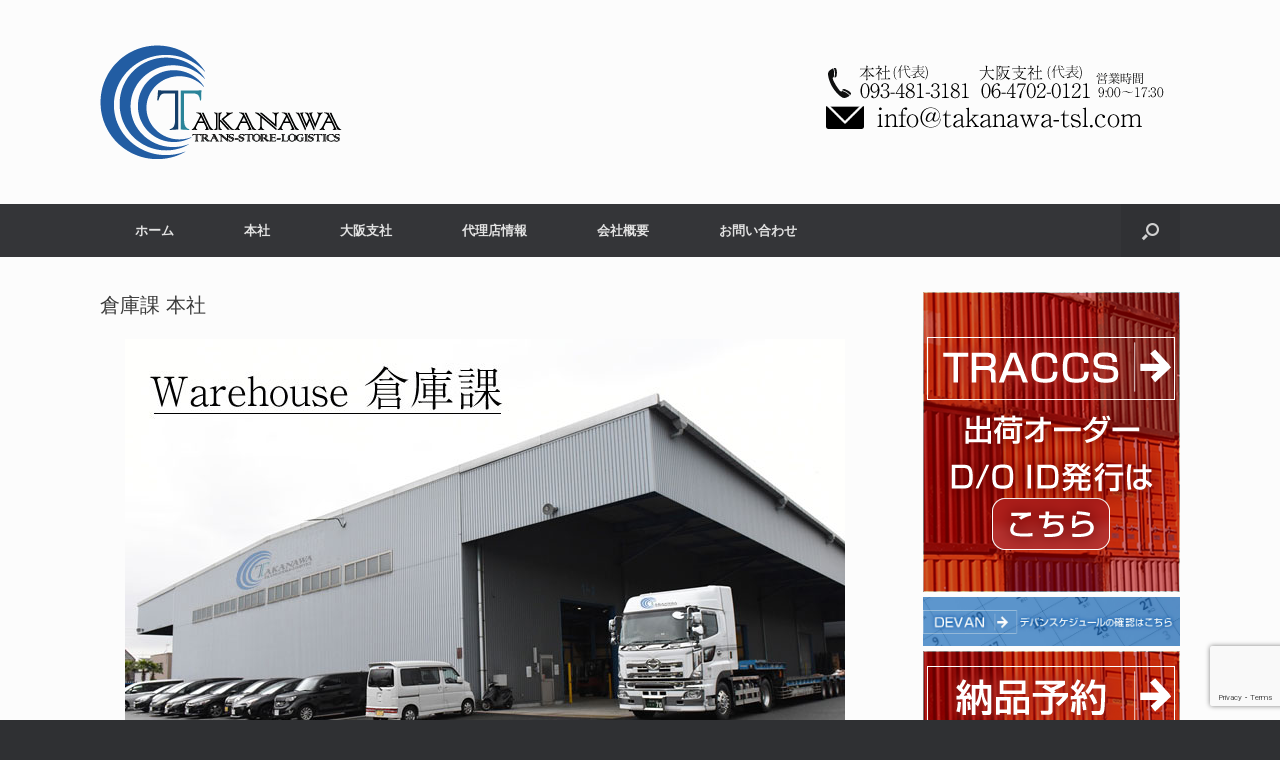

--- FILE ---
content_type: text/html; charset=UTF-8
request_url: https://takanawa-tsl.com/soukoka_honsha/
body_size: 14467
content:
<!DOCTYPE html>
<html lang="ja">
<head>
	<meta charset="UTF-8" />
	<meta http-equiv="X-UA-Compatible" content="IE=10" />
	<link rel="profile" href="http://gmpg.org/xfn/11" />
	<link rel="pingback" href="https://takanawa-tsl.com/wordpress/xmlrpc.php" />
	<title>倉庫課 本社 &#8211; &quot;総合物流コーディネーター 株式会社 タカナワ&quot;</title>
<meta name='robots' content='max-image-preview:large' />
    <script>
        var ajaxurl = 'https://takanawa-tsl.com/wordpress/wp-admin/admin-ajax.php';
    </script>
<link rel="alternate" type="application/rss+xml" title="&quot;総合物流コーディネーター 株式会社 タカナワ&quot; &raquo; フィード" href="https://takanawa-tsl.com/feed/" />
<link rel="alternate" type="application/rss+xml" title="&quot;総合物流コーディネーター 株式会社 タカナワ&quot; &raquo; コメントフィード" href="https://takanawa-tsl.com/comments/feed/" />
<link rel="alternate" title="oEmbed (JSON)" type="application/json+oembed" href="https://takanawa-tsl.com/wp-json/oembed/1.0/embed?url=https%3A%2F%2Ftakanawa-tsl.com%2Fsoukoka_honsha%2F" />
<link rel="alternate" title="oEmbed (XML)" type="text/xml+oembed" href="https://takanawa-tsl.com/wp-json/oembed/1.0/embed?url=https%3A%2F%2Ftakanawa-tsl.com%2Fsoukoka_honsha%2F&#038;format=xml" />
<style id='wp-img-auto-sizes-contain-inline-css' type='text/css'>
img:is([sizes=auto i],[sizes^="auto," i]){contain-intrinsic-size:3000px 1500px}
/*# sourceURL=wp-img-auto-sizes-contain-inline-css */
</style>
<style id='wp-emoji-styles-inline-css' type='text/css'>

	img.wp-smiley, img.emoji {
		display: inline !important;
		border: none !important;
		box-shadow: none !important;
		height: 1em !important;
		width: 1em !important;
		margin: 0 0.07em !important;
		vertical-align: -0.1em !important;
		background: none !important;
		padding: 0 !important;
	}
/*# sourceURL=wp-emoji-styles-inline-css */
</style>
<style id='wp-block-library-inline-css' type='text/css'>
:root{--wp-block-synced-color:#7a00df;--wp-block-synced-color--rgb:122,0,223;--wp-bound-block-color:var(--wp-block-synced-color);--wp-editor-canvas-background:#ddd;--wp-admin-theme-color:#007cba;--wp-admin-theme-color--rgb:0,124,186;--wp-admin-theme-color-darker-10:#006ba1;--wp-admin-theme-color-darker-10--rgb:0,107,160.5;--wp-admin-theme-color-darker-20:#005a87;--wp-admin-theme-color-darker-20--rgb:0,90,135;--wp-admin-border-width-focus:2px}@media (min-resolution:192dpi){:root{--wp-admin-border-width-focus:1.5px}}.wp-element-button{cursor:pointer}:root .has-very-light-gray-background-color{background-color:#eee}:root .has-very-dark-gray-background-color{background-color:#313131}:root .has-very-light-gray-color{color:#eee}:root .has-very-dark-gray-color{color:#313131}:root .has-vivid-green-cyan-to-vivid-cyan-blue-gradient-background{background:linear-gradient(135deg,#00d084,#0693e3)}:root .has-purple-crush-gradient-background{background:linear-gradient(135deg,#34e2e4,#4721fb 50%,#ab1dfe)}:root .has-hazy-dawn-gradient-background{background:linear-gradient(135deg,#faaca8,#dad0ec)}:root .has-subdued-olive-gradient-background{background:linear-gradient(135deg,#fafae1,#67a671)}:root .has-atomic-cream-gradient-background{background:linear-gradient(135deg,#fdd79a,#004a59)}:root .has-nightshade-gradient-background{background:linear-gradient(135deg,#330968,#31cdcf)}:root .has-midnight-gradient-background{background:linear-gradient(135deg,#020381,#2874fc)}:root{--wp--preset--font-size--normal:16px;--wp--preset--font-size--huge:42px}.has-regular-font-size{font-size:1em}.has-larger-font-size{font-size:2.625em}.has-normal-font-size{font-size:var(--wp--preset--font-size--normal)}.has-huge-font-size{font-size:var(--wp--preset--font-size--huge)}.has-text-align-center{text-align:center}.has-text-align-left{text-align:left}.has-text-align-right{text-align:right}.has-fit-text{white-space:nowrap!important}#end-resizable-editor-section{display:none}.aligncenter{clear:both}.items-justified-left{justify-content:flex-start}.items-justified-center{justify-content:center}.items-justified-right{justify-content:flex-end}.items-justified-space-between{justify-content:space-between}.screen-reader-text{border:0;clip-path:inset(50%);height:1px;margin:-1px;overflow:hidden;padding:0;position:absolute;width:1px;word-wrap:normal!important}.screen-reader-text:focus{background-color:#ddd;clip-path:none;color:#444;display:block;font-size:1em;height:auto;left:5px;line-height:normal;padding:15px 23px 14px;text-decoration:none;top:5px;width:auto;z-index:100000}html :where(.has-border-color){border-style:solid}html :where([style*=border-top-color]){border-top-style:solid}html :where([style*=border-right-color]){border-right-style:solid}html :where([style*=border-bottom-color]){border-bottom-style:solid}html :where([style*=border-left-color]){border-left-style:solid}html :where([style*=border-width]){border-style:solid}html :where([style*=border-top-width]){border-top-style:solid}html :where([style*=border-right-width]){border-right-style:solid}html :where([style*=border-bottom-width]){border-bottom-style:solid}html :where([style*=border-left-width]){border-left-style:solid}html :where(img[class*=wp-image-]){height:auto;max-width:100%}:where(figure){margin:0 0 1em}html :where(.is-position-sticky){--wp-admin--admin-bar--position-offset:var(--wp-admin--admin-bar--height,0px)}@media screen and (max-width:600px){html :where(.is-position-sticky){--wp-admin--admin-bar--position-offset:0px}}

/*# sourceURL=wp-block-library-inline-css */
</style><style id='global-styles-inline-css' type='text/css'>
:root{--wp--preset--aspect-ratio--square: 1;--wp--preset--aspect-ratio--4-3: 4/3;--wp--preset--aspect-ratio--3-4: 3/4;--wp--preset--aspect-ratio--3-2: 3/2;--wp--preset--aspect-ratio--2-3: 2/3;--wp--preset--aspect-ratio--16-9: 16/9;--wp--preset--aspect-ratio--9-16: 9/16;--wp--preset--color--black: #000000;--wp--preset--color--cyan-bluish-gray: #abb8c3;--wp--preset--color--white: #ffffff;--wp--preset--color--pale-pink: #f78da7;--wp--preset--color--vivid-red: #cf2e2e;--wp--preset--color--luminous-vivid-orange: #ff6900;--wp--preset--color--luminous-vivid-amber: #fcb900;--wp--preset--color--light-green-cyan: #7bdcb5;--wp--preset--color--vivid-green-cyan: #00d084;--wp--preset--color--pale-cyan-blue: #8ed1fc;--wp--preset--color--vivid-cyan-blue: #0693e3;--wp--preset--color--vivid-purple: #9b51e0;--wp--preset--gradient--vivid-cyan-blue-to-vivid-purple: linear-gradient(135deg,rgb(6,147,227) 0%,rgb(155,81,224) 100%);--wp--preset--gradient--light-green-cyan-to-vivid-green-cyan: linear-gradient(135deg,rgb(122,220,180) 0%,rgb(0,208,130) 100%);--wp--preset--gradient--luminous-vivid-amber-to-luminous-vivid-orange: linear-gradient(135deg,rgb(252,185,0) 0%,rgb(255,105,0) 100%);--wp--preset--gradient--luminous-vivid-orange-to-vivid-red: linear-gradient(135deg,rgb(255,105,0) 0%,rgb(207,46,46) 100%);--wp--preset--gradient--very-light-gray-to-cyan-bluish-gray: linear-gradient(135deg,rgb(238,238,238) 0%,rgb(169,184,195) 100%);--wp--preset--gradient--cool-to-warm-spectrum: linear-gradient(135deg,rgb(74,234,220) 0%,rgb(151,120,209) 20%,rgb(207,42,186) 40%,rgb(238,44,130) 60%,rgb(251,105,98) 80%,rgb(254,248,76) 100%);--wp--preset--gradient--blush-light-purple: linear-gradient(135deg,rgb(255,206,236) 0%,rgb(152,150,240) 100%);--wp--preset--gradient--blush-bordeaux: linear-gradient(135deg,rgb(254,205,165) 0%,rgb(254,45,45) 50%,rgb(107,0,62) 100%);--wp--preset--gradient--luminous-dusk: linear-gradient(135deg,rgb(255,203,112) 0%,rgb(199,81,192) 50%,rgb(65,88,208) 100%);--wp--preset--gradient--pale-ocean: linear-gradient(135deg,rgb(255,245,203) 0%,rgb(182,227,212) 50%,rgb(51,167,181) 100%);--wp--preset--gradient--electric-grass: linear-gradient(135deg,rgb(202,248,128) 0%,rgb(113,206,126) 100%);--wp--preset--gradient--midnight: linear-gradient(135deg,rgb(2,3,129) 0%,rgb(40,116,252) 100%);--wp--preset--font-size--small: 13px;--wp--preset--font-size--medium: 20px;--wp--preset--font-size--large: 36px;--wp--preset--font-size--x-large: 42px;--wp--preset--spacing--20: 0.44rem;--wp--preset--spacing--30: 0.67rem;--wp--preset--spacing--40: 1rem;--wp--preset--spacing--50: 1.5rem;--wp--preset--spacing--60: 2.25rem;--wp--preset--spacing--70: 3.38rem;--wp--preset--spacing--80: 5.06rem;--wp--preset--shadow--natural: 6px 6px 9px rgba(0, 0, 0, 0.2);--wp--preset--shadow--deep: 12px 12px 50px rgba(0, 0, 0, 0.4);--wp--preset--shadow--sharp: 6px 6px 0px rgba(0, 0, 0, 0.2);--wp--preset--shadow--outlined: 6px 6px 0px -3px rgb(255, 255, 255), 6px 6px rgb(0, 0, 0);--wp--preset--shadow--crisp: 6px 6px 0px rgb(0, 0, 0);}:where(.is-layout-flex){gap: 0.5em;}:where(.is-layout-grid){gap: 0.5em;}body .is-layout-flex{display: flex;}.is-layout-flex{flex-wrap: wrap;align-items: center;}.is-layout-flex > :is(*, div){margin: 0;}body .is-layout-grid{display: grid;}.is-layout-grid > :is(*, div){margin: 0;}:where(.wp-block-columns.is-layout-flex){gap: 2em;}:where(.wp-block-columns.is-layout-grid){gap: 2em;}:where(.wp-block-post-template.is-layout-flex){gap: 1.25em;}:where(.wp-block-post-template.is-layout-grid){gap: 1.25em;}.has-black-color{color: var(--wp--preset--color--black) !important;}.has-cyan-bluish-gray-color{color: var(--wp--preset--color--cyan-bluish-gray) !important;}.has-white-color{color: var(--wp--preset--color--white) !important;}.has-pale-pink-color{color: var(--wp--preset--color--pale-pink) !important;}.has-vivid-red-color{color: var(--wp--preset--color--vivid-red) !important;}.has-luminous-vivid-orange-color{color: var(--wp--preset--color--luminous-vivid-orange) !important;}.has-luminous-vivid-amber-color{color: var(--wp--preset--color--luminous-vivid-amber) !important;}.has-light-green-cyan-color{color: var(--wp--preset--color--light-green-cyan) !important;}.has-vivid-green-cyan-color{color: var(--wp--preset--color--vivid-green-cyan) !important;}.has-pale-cyan-blue-color{color: var(--wp--preset--color--pale-cyan-blue) !important;}.has-vivid-cyan-blue-color{color: var(--wp--preset--color--vivid-cyan-blue) !important;}.has-vivid-purple-color{color: var(--wp--preset--color--vivid-purple) !important;}.has-black-background-color{background-color: var(--wp--preset--color--black) !important;}.has-cyan-bluish-gray-background-color{background-color: var(--wp--preset--color--cyan-bluish-gray) !important;}.has-white-background-color{background-color: var(--wp--preset--color--white) !important;}.has-pale-pink-background-color{background-color: var(--wp--preset--color--pale-pink) !important;}.has-vivid-red-background-color{background-color: var(--wp--preset--color--vivid-red) !important;}.has-luminous-vivid-orange-background-color{background-color: var(--wp--preset--color--luminous-vivid-orange) !important;}.has-luminous-vivid-amber-background-color{background-color: var(--wp--preset--color--luminous-vivid-amber) !important;}.has-light-green-cyan-background-color{background-color: var(--wp--preset--color--light-green-cyan) !important;}.has-vivid-green-cyan-background-color{background-color: var(--wp--preset--color--vivid-green-cyan) !important;}.has-pale-cyan-blue-background-color{background-color: var(--wp--preset--color--pale-cyan-blue) !important;}.has-vivid-cyan-blue-background-color{background-color: var(--wp--preset--color--vivid-cyan-blue) !important;}.has-vivid-purple-background-color{background-color: var(--wp--preset--color--vivid-purple) !important;}.has-black-border-color{border-color: var(--wp--preset--color--black) !important;}.has-cyan-bluish-gray-border-color{border-color: var(--wp--preset--color--cyan-bluish-gray) !important;}.has-white-border-color{border-color: var(--wp--preset--color--white) !important;}.has-pale-pink-border-color{border-color: var(--wp--preset--color--pale-pink) !important;}.has-vivid-red-border-color{border-color: var(--wp--preset--color--vivid-red) !important;}.has-luminous-vivid-orange-border-color{border-color: var(--wp--preset--color--luminous-vivid-orange) !important;}.has-luminous-vivid-amber-border-color{border-color: var(--wp--preset--color--luminous-vivid-amber) !important;}.has-light-green-cyan-border-color{border-color: var(--wp--preset--color--light-green-cyan) !important;}.has-vivid-green-cyan-border-color{border-color: var(--wp--preset--color--vivid-green-cyan) !important;}.has-pale-cyan-blue-border-color{border-color: var(--wp--preset--color--pale-cyan-blue) !important;}.has-vivid-cyan-blue-border-color{border-color: var(--wp--preset--color--vivid-cyan-blue) !important;}.has-vivid-purple-border-color{border-color: var(--wp--preset--color--vivid-purple) !important;}.has-vivid-cyan-blue-to-vivid-purple-gradient-background{background: var(--wp--preset--gradient--vivid-cyan-blue-to-vivid-purple) !important;}.has-light-green-cyan-to-vivid-green-cyan-gradient-background{background: var(--wp--preset--gradient--light-green-cyan-to-vivid-green-cyan) !important;}.has-luminous-vivid-amber-to-luminous-vivid-orange-gradient-background{background: var(--wp--preset--gradient--luminous-vivid-amber-to-luminous-vivid-orange) !important;}.has-luminous-vivid-orange-to-vivid-red-gradient-background{background: var(--wp--preset--gradient--luminous-vivid-orange-to-vivid-red) !important;}.has-very-light-gray-to-cyan-bluish-gray-gradient-background{background: var(--wp--preset--gradient--very-light-gray-to-cyan-bluish-gray) !important;}.has-cool-to-warm-spectrum-gradient-background{background: var(--wp--preset--gradient--cool-to-warm-spectrum) !important;}.has-blush-light-purple-gradient-background{background: var(--wp--preset--gradient--blush-light-purple) !important;}.has-blush-bordeaux-gradient-background{background: var(--wp--preset--gradient--blush-bordeaux) !important;}.has-luminous-dusk-gradient-background{background: var(--wp--preset--gradient--luminous-dusk) !important;}.has-pale-ocean-gradient-background{background: var(--wp--preset--gradient--pale-ocean) !important;}.has-electric-grass-gradient-background{background: var(--wp--preset--gradient--electric-grass) !important;}.has-midnight-gradient-background{background: var(--wp--preset--gradient--midnight) !important;}.has-small-font-size{font-size: var(--wp--preset--font-size--small) !important;}.has-medium-font-size{font-size: var(--wp--preset--font-size--medium) !important;}.has-large-font-size{font-size: var(--wp--preset--font-size--large) !important;}.has-x-large-font-size{font-size: var(--wp--preset--font-size--x-large) !important;}
/*# sourceURL=global-styles-inline-css */
</style>

<style id='classic-theme-styles-inline-css' type='text/css'>
/*! This file is auto-generated */
.wp-block-button__link{color:#fff;background-color:#32373c;border-radius:9999px;box-shadow:none;text-decoration:none;padding:calc(.667em + 2px) calc(1.333em + 2px);font-size:1.125em}.wp-block-file__button{background:#32373c;color:#fff;text-decoration:none}
/*# sourceURL=/wp-includes/css/classic-themes.min.css */
</style>
<link rel='stylesheet' id='contact-form-7-css' href='https://takanawa-tsl.com/wordpress/wp-content/plugins/contact-form-7/includes/css/styles.css?ver=6.1.4' type='text/css' media='all' />
<link rel='stylesheet' id='toc-screen-css' href='https://takanawa-tsl.com/wordpress/wp-content/plugins/table-of-contents-plus/screen.min.css?ver=2411.1' type='text/css' media='all' />
<link rel='stylesheet' id='vantage-style-css' href='https://takanawa-tsl.com/wordpress/wp-content/themes/vantage/style.css?ver=1.14.4' type='text/css' media='all' />
<link rel='stylesheet' id='font-awesome-css' href='https://takanawa-tsl.com/wordpress/wp-content/themes/vantage/fontawesome/css/font-awesome.css?ver=4.6.2' type='text/css' media='all' />
<link rel='stylesheet' id='siteorigin-mobilenav-css' href='https://takanawa-tsl.com/wordpress/wp-content/themes/vantage/inc/mobilenav/css/mobilenav.css?ver=1.14.4' type='text/css' media='all' />
<link rel='stylesheet' id='easy_table_style-css' href='https://takanawa-tsl.com/wordpress/wp-content/plugins/easy-table/themes/default/style.css?ver=1.8' type='text/css' media='all' />
<link rel='stylesheet' id='tablepress-default-css' href='https://takanawa-tsl.com/wordpress/wp-content/plugins/tablepress/css/build/default.css?ver=3.2.5' type='text/css' media='all' />
<script type="text/javascript" src="https://takanawa-tsl.com/wordpress/wp-includes/js/jquery/jquery.min.js?ver=3.7.1" id="jquery-core-js"></script>
<script type="text/javascript" src="https://takanawa-tsl.com/wordpress/wp-includes/js/jquery/jquery-migrate.min.js?ver=3.4.1" id="jquery-migrate-js"></script>
<script type="text/javascript" src="https://takanawa-tsl.com/wordpress/wp-content/themes/vantage/js/jquery.flexslider.min.js?ver=2.1" id="jquery-flexslider-js"></script>
<script type="text/javascript" src="https://takanawa-tsl.com/wordpress/wp-content/themes/vantage/js/jquery.touchSwipe.min.js?ver=1.6.6" id="jquery-touchswipe-js"></script>
<script type="text/javascript" src="https://takanawa-tsl.com/wordpress/wp-content/themes/vantage/js/jquery.theme-main.min.js?ver=1.14.4" id="vantage-main-js"></script>
<script type="text/javascript" src="https://takanawa-tsl.com/wordpress/wp-content/themes/vantage/js/jquery.fitvids.min.js?ver=1.0" id="jquery-fitvids-js"></script>
<script type="text/javascript" id="siteorigin-mobilenav-js-extra">
/* <![CDATA[ */
var mobileNav = {"search":{"url":"https://takanawa-tsl.com","placeholder":"\u691c\u7d22"},"text":{"navigate":"\u30e1\u30cb\u30e5\u30fc","back":"\u623b\u308b","close":"\u9589\u3058\u308b"},"nextIconUrl":"https://takanawa-tsl.com/wordpress/wp-content/themes/vantage/inc/mobilenav/images/next.png","mobileMenuClose":"\u003Ci class=\"fa fa-times\"\u003E\u003C/i\u003E"};
//# sourceURL=siteorigin-mobilenav-js-extra
/* ]]> */
</script>
<script type="text/javascript" src="https://takanawa-tsl.com/wordpress/wp-content/themes/vantage/inc/mobilenav/js/mobilenav.min.js?ver=1.14.4" id="siteorigin-mobilenav-js"></script>
<link rel="https://api.w.org/" href="https://takanawa-tsl.com/wp-json/" /><link rel="alternate" title="JSON" type="application/json" href="https://takanawa-tsl.com/wp-json/wp/v2/pages/3830" /><link rel="EditURI" type="application/rsd+xml" title="RSD" href="https://takanawa-tsl.com/wordpress/xmlrpc.php?rsd" />
<meta name="generator" content="WordPress 6.9" />
<link rel="canonical" href="https://takanawa-tsl.com/soukoka_honsha/" />
<link rel='shortlink' href='https://takanawa-tsl.com/?p=3830' />
    
    <script type="text/javascript">
        var ajaxurl = 'https://takanawa-tsl.com/wordpress/wp-admin/admin-ajax.php';
    </script>
<meta name="viewport" content="width=device-width, initial-scale=1" />		<style type="text/css">
			.so-mobilenav-mobile + * { display: none; }
			@media screen and (max-width: 480px) { .so-mobilenav-mobile + * { display: block; } .so-mobilenav-standard + * { display: none; } .site-navigation #search-icon { display: none; } .has-menu-search .main-navigation ul { margin-right: 0 !important; } }
		</style>
		<style type="text/css" media="screen">
		#footer-widgets .widget { width: 25%; }
		#masthead-widgets .widget { width: 100%; }
	</style>
	<style type="text/css" id="vantage-footer-widgets">#footer-widgets aside { width : 25%; }</style> <style type="text/css" id="customizer-css">#masthead.site-header .hgroup .site-title, #masthead.masthead-logo-in-menu .logo > .site-title { font-size: 36px } a.button, button, html input[type="button"], input[type="reset"], input[type="submit"], .post-navigation a, #image-navigation a, article.post .more-link, article.page .more-link, .paging-navigation a, .woocommerce #page-wrapper .button, .woocommerce a.button, .woocommerce .checkout-button, .woocommerce input.button, #infinite-handle span button { text-shadow: none } a.button, button, html input[type="button"], input[type="reset"], input[type="submit"], .post-navigation a, #image-navigation a, article.post .more-link, article.page .more-link, .paging-navigation a, .woocommerce #page-wrapper .button, .woocommerce a.button, .woocommerce .checkout-button, .woocommerce input.button, .woocommerce #respond input#submit.alt, .woocommerce a.button.alt, .woocommerce button.button.alt, .woocommerce input.button.alt, #infinite-handle span { -webkit-box-shadow: none; -moz-box-shadow: none; box-shadow: none } </style><link rel="icon" href="https://takanawa-tsl.com/wordpress/wp-content/uploads/2023/03/cropped-logo.fw_-32x32.png" sizes="32x32" />
<link rel="icon" href="https://takanawa-tsl.com/wordpress/wp-content/uploads/2023/03/cropped-logo.fw_-192x192.png" sizes="192x192" />
<link rel="apple-touch-icon" href="https://takanawa-tsl.com/wordpress/wp-content/uploads/2023/03/cropped-logo.fw_-180x180.png" />
<meta name="msapplication-TileImage" content="https://takanawa-tsl.com/wordpress/wp-content/uploads/2023/03/cropped-logo.fw_-270x270.png" />
</head>

<body class="wp-singular page-template-default page page-id-3830 wp-theme-vantage group-blog responsive layout-full no-js has-sidebar has-menu-search page-layout-default mobilenav">


<div id="page-wrapper">

	<a class="skip-link screen-reader-text" href="#content">コンテンツへスキップ</a>

	
	
		<header id="masthead" class="site-header" role="banner">

	<div class="hgroup full-container ">

		
			<a href="https://takanawa-tsl.com/" title="&quot;総合物流コーディネーター 株式会社 タカナワ&quot;" rel="home" class="logo">
				<img src="https://takanawa-tsl.com/wordpress/wp-content/uploads/2020/05/takanawa_logo.gif"  class="logo-height-constrain"  width="242"  height="114"  alt="株式会社タカナワ"  />			</a>
			
				<div id="header-sidebar" >
					<aside id="text-5" class="widget widget_text">			<div class="textwidget"><a href="https://takanawa-tsl.com/otoiawase/"><img src="https://takanawa-tsl.com/wordpress/wp-content/uploads/2014/07/takanawa_lightl_tel.gif"></a></div>
		</aside>				</div>

			
		
	</div><!-- .hgroup.full-container -->

	
<nav class="site-navigation main-navigation primary use-sticky-menu">

	<div class="full-container">
				
					<div id="so-mobilenav-standard-1" data-id="1" class="so-mobilenav-standard"></div><div class="menu-%e3%82%b0%e3%83%ad%e3%83%bc%e3%83%90%e3%83%ab202004%e7%89%88-container"><ul id="menu-%e3%82%b0%e3%83%ad%e3%83%bc%e3%83%90%e3%83%ab202004%e7%89%88" class="menu"><li id="menu-item-4283" class="menu-item menu-item-type-custom menu-item-object-custom menu-item-home menu-item-4283"><a href="https://takanawa-tsl.com/"><span class="icon"></span>ホーム</a></li>
<li id="menu-item-4290" class="menu-item menu-item-type-custom menu-item-object-custom current-menu-ancestor current-menu-parent menu-item-has-children menu-item-4290"><a><span class="icon"></span>本社</a>
<ul class="sub-menu">
	<li id="menu-item-4291" class="menu-item menu-item-type-post_type menu-item-object-page current-menu-item page_item page-item-3830 current_page_item menu-item-4291"><a href="https://takanawa-tsl.com/soukoka_honsha/" aria-current="page">倉庫課 本社</a></li>
	<li id="menu-item-4292" class="menu-item menu-item-type-post_type menu-item-object-page menu-item-4292"><a href="https://takanawa-tsl.com/yusouka_honsha/">輸送課 本社</a></li>
	<li id="menu-item-4293" class="menu-item menu-item-type-post_type menu-item-object-page menu-item-4293"><a href="https://takanawa-tsl.com/soukounsou_honsha/">倉庫運送課 本社</a></li>
</ul>
</li>
<li id="menu-item-4284" class="menu-item menu-item-type-custom menu-item-object-custom menu-item-has-children menu-item-4284"><a><span class="icon"></span>大阪支社</a>
<ul class="sub-menu">
	<li id="menu-item-4285" class="menu-item menu-item-type-post_type menu-item-object-page menu-item-4285"><a href="https://takanawa-tsl.com/yusou/">輸送</a></li>
	<li id="menu-item-4286" class="menu-item menu-item-type-custom menu-item-object-custom menu-item-has-children menu-item-4286"><a href="#"><span class="icon"></span>国際物流</a>
	<ul class="sub-menu">
		<li id="menu-item-4289" class="menu-item menu-item-type-post_type menu-item-object-page menu-item-4289"><a href="https://takanawa-tsl.com/yusyutu/">輸出業務</a></li>
		<li id="menu-item-4288" class="menu-item menu-item-type-post_type menu-item-object-page menu-item-4288"><a href="https://takanawa-tsl.com/yunyu_gyoumu/">輸入業務</a></li>
		<li id="menu-item-4287" class="menu-item menu-item-type-post_type menu-item-object-page menu-item-4287"><a href="https://takanawa-tsl.com/kokusaibuturyu/">国際物流</a></li>
	</ul>
</li>
</ul>
</li>
<li id="menu-item-12875" class="menu-item menu-item-type-post_type menu-item-object-page menu-item-12875"><a href="https://takanawa-tsl.com/dairiten_2023/">代理店情報</a></li>
<li id="menu-item-4296" class="menu-item menu-item-type-custom menu-item-object-custom menu-item-has-children menu-item-4296"><a><span class="icon"></span>会社概要</a>
<ul class="sub-menu">
	<li id="menu-item-4305" class="menu-item menu-item-type-post_type menu-item-object-page menu-item-4305"><a href="https://takanawa-tsl.com/keieirinen/">経営理念</a></li>
	<li id="menu-item-4447" class="menu-item menu-item-type-custom menu-item-object-custom menu-item-4447"><a href="https://takanawa-tsl.com/keieirinen/#soshikizu"><span class="icon"></span>組織図</a></li>
	<li id="menu-item-4304" class="menu-item menu-item-type-post_type menu-item-object-page menu-item-4304"><a href="https://takanawa-tsl.com/enkaku/">沿革</a></li>
	<li id="menu-item-4306" class="menu-item menu-item-type-custom menu-item-object-custom menu-item-has-children menu-item-4306"><a><span class="icon"></span>会社概要</a>
	<ul class="sub-menu">
		<li id="menu-item-4297" class="menu-item menu-item-type-post_type menu-item-object-page menu-item-4297"><a href="https://takanawa-tsl.com/gaiyou/">株式会社タカナワ</a></li>
		<li id="menu-item-4298" class="menu-item menu-item-type-post_type menu-item-object-page menu-item-4298"><a href="https://takanawa-tsl.com/kaisyagaiyou_osaka/">株式会社タカナワ｜大阪支社</a></li>
	</ul>
</li>
</ul>
</li>
<li id="menu-item-4299" class="menu-item menu-item-type-post_type menu-item-object-page menu-item-4299"><a href="https://takanawa-tsl.com/otoiawase/">お問い合わせ</a></li>
</ul></div><div id="so-mobilenav-mobile-1" data-id="1" class="so-mobilenav-mobile"></div><div class="menu-mobilenav-container"><ul id="mobile-nav-item-wrap-1" class="menu"><li><a href="#" class="mobilenav-main-link" data-id="1"><span class="mobile-nav-icon"></span>メニュー</a></li></ul></div>		
		
					<div id="search-icon">
				<div id="search-icon-icon" tabindex="0" aria-label="検索を開く"><div class="vantage-icon-search"></div></div>
				
<form method="get" class="searchform" action="https://takanawa-tsl.com/" role="search">
	<label for="search-form" class="screen-reader-text">検索対象:</label>
	<input type="search" name="s" class="field" id="search-form" value="" placeholder="検索"/>
</form>
			</div>
					</div>
</nav><!-- .site-navigation .main-navigation -->

</header><!-- #masthead .site-header -->

	
	
	
	
	<div id="main" class="site-main">
		<div class="full-container">
			
<div id="primary" class="content-area">
	<div id="content" class="site-content" role="main">

		
			
<article id="post-3830" class="post-3830 page type-page status-publish post">

	<div class="entry-main">

		
					<header class="entry-header">
													<h1 class="entry-title">倉庫課 本社</h1>
							</header><!-- .entry-header -->
		
		<div class="entry-content">
			<p><img fetchpriority="high" decoding="async" class="aligncenter size-full wp-image-3831" src="https://takanawa-tsl.com/wordpress/wp-content/uploads/2020/06/soukoka.jpg" alt="" width="720" height="480" /></p>
<h3>重量級の機械物も20ｔクレーンで幅広く取り扱い</h3>
<p>平成5年12月15日、運送会社として株式会社タカナワがスタートしました。<br />
国内輸送を中心とし、鉄鋼材、一般雑貨、フェリー航送、ガラス等の幅広い品物を取り扱い、その品物に適した車輛を駆使し、輸送範囲は近郊から、中・長距離まで輸送をしています。<br />
その間、平成20年8月1日、倉庫を設立。運送会社としてだけではなく、倉庫にお客様の荷物を預かる所から始め、新たな輸送形態を確立しました。<br />
平成21年4月1日に、重量物を主に取り扱う倉庫を新たに設立。2棟の倉庫により、パレット物、フレコン物、機械物、重量物等、取り扱いの幅が広がる事により、<br />
お客様のニーズにお応えすることが可能になりました。<br />
株式会社タカナワは、人と人、地域と地域を結ぶ輸送のプロとして、御社と同じ視点に立った、各種ご提案をお約束いたします。</p>
<p><img decoding="async" class="aligncenter size-large wp-image-3835" src="https://takanawa-tsl.com/wordpress/wp-content/uploads/2020/02/soukoka_hyo-1024x294.gif" alt="" width="720" height="207" srcset="https://takanawa-tsl.com/wordpress/wp-content/uploads/2020/02/soukoka_hyo-1024x294.gif 1024w, https://takanawa-tsl.com/wordpress/wp-content/uploads/2020/02/soukoka_hyo-300x86.gif 300w, https://takanawa-tsl.com/wordpress/wp-content/uploads/2020/02/soukoka_hyo-768x221.gif 768w" sizes="(max-width: 720px) 100vw, 720px" /></p>
<p><a href="https://takanawa-tsl.com/wordpress/wp-content/uploads/2020/06/souko1-768x512-1.jpg"><img decoding="async" class="aligncenter wp-image-4963" src="https://takanawa-tsl.com/wordpress/wp-content/uploads/2020/06/souko1-768x512-1.jpg" alt="" width="720" height="480" srcset="https://takanawa-tsl.com/wordpress/wp-content/uploads/2020/06/souko1-768x512-1.jpg 768w, https://takanawa-tsl.com/wordpress/wp-content/uploads/2020/06/souko1-768x512-1-300x200.jpg 300w, https://takanawa-tsl.com/wordpress/wp-content/uploads/2020/06/souko1-768x512-1-272x182.jpg 272w" sizes="(max-width: 720px) 100vw, 720px" /></a></p>
<p><a href="https://takanawa-tsl.com/wordpress/wp-content/uploads/2020/06/souko2-768x512-1.jpg"><img loading="lazy" decoding="async" class="aligncenter wp-image-4967" src="https://takanawa-tsl.com/wordpress/wp-content/uploads/2020/06/souko2-768x512-1.jpg" alt="" width="720" height="480" srcset="https://takanawa-tsl.com/wordpress/wp-content/uploads/2020/06/souko2-768x512-1.jpg 768w, https://takanawa-tsl.com/wordpress/wp-content/uploads/2020/06/souko2-768x512-1-300x200.jpg 300w, https://takanawa-tsl.com/wordpress/wp-content/uploads/2020/06/souko2-768x512-1-272x182.jpg 272w" sizes="auto, (max-width: 720px) 100vw, 720px" /></a></p>
<p><a href="https://takanawa-tsl.com/wordpress/wp-content/uploads/2020/06/rifuto-768x512-1.jpg"><img loading="lazy" decoding="async" class="aligncenter wp-image-4970" src="https://takanawa-tsl.com/wordpress/wp-content/uploads/2020/06/rifuto-768x512-1.jpg" alt="" width="720" height="480" srcset="https://takanawa-tsl.com/wordpress/wp-content/uploads/2020/06/rifuto-768x512-1.jpg 768w, https://takanawa-tsl.com/wordpress/wp-content/uploads/2020/06/rifuto-768x512-1-300x200.jpg 300w, https://takanawa-tsl.com/wordpress/wp-content/uploads/2020/06/rifuto-768x512-1-272x182.jpg 272w" sizes="auto, (max-width: 720px) 100vw, 720px" /></a></p>
<p><img loading="lazy" decoding="async" class="aligncenter size-large wp-image-3840" src="https://takanawa-tsl.com/wordpress/wp-content/uploads/2020/02/48t.jpg" alt="" width="720" height="480" srcset="https://takanawa-tsl.com/wordpress/wp-content/uploads/2020/02/48t.jpg 1000w, https://takanawa-tsl.com/wordpress/wp-content/uploads/2020/02/48t-300x200.jpg 300w, https://takanawa-tsl.com/wordpress/wp-content/uploads/2020/02/48t-768x512.jpg 768w, https://takanawa-tsl.com/wordpress/wp-content/uploads/2020/02/48t-272x182.jpg 272w" sizes="auto, (max-width: 720px) 100vw, 720px" /><br />
<img loading="lazy" decoding="async" class="aligncenter wp-image-3838" src="https://takanawa-tsl.com/wordpress/wp-content/uploads/2020/02/10t.jpg" alt="" width="720" height="480" srcset="https://takanawa-tsl.com/wordpress/wp-content/uploads/2020/02/10t.jpg 1000w, https://takanawa-tsl.com/wordpress/wp-content/uploads/2020/02/10t-300x200.jpg 300w, https://takanawa-tsl.com/wordpress/wp-content/uploads/2020/02/10t-768x512.jpg 768w, https://takanawa-tsl.com/wordpress/wp-content/uploads/2020/02/10t-272x182.jpg 272w" sizes="auto, (max-width: 720px) 100vw, 720px" /></p>
<p><img loading="lazy" decoding="async" class="aligncenter size-large wp-image-3839" src="https://takanawa-tsl.com/wordpress/wp-content/uploads/2020/02/20t.jpg" alt="" width="720" height="480" srcset="https://takanawa-tsl.com/wordpress/wp-content/uploads/2020/02/20t.jpg 1000w, https://takanawa-tsl.com/wordpress/wp-content/uploads/2020/02/20t-300x200.jpg 300w, https://takanawa-tsl.com/wordpress/wp-content/uploads/2020/02/20t-768x512.jpg 768w, https://takanawa-tsl.com/wordpress/wp-content/uploads/2020/02/20t-272x182.jpg 272w" sizes="auto, (max-width: 720px) 100vw, 720px" /></p>
<h3>一貫業務でコストダウンを実現</h3>
<p>タカナワに依頼して頂くことによって、上記の業務を一貫して弊社が行います。<br />
一貫して依頼を受けることにより、トータルコストの削減が実現すると共に商品の管理・状況も即座に把握できます。<br />
第一倉庫は500坪の内、250坪がフレコン関係・ケース物等を取り扱い、<br />
250坪が4.8ｔのクレーンを2基搭載しておりますので軽量級の機械物等を取り扱うことができます。<br />
また、弊社コンテナホームは一度に最大4本までコンテナを並べられる為、<br />
コンテナ本数が多い場合でも第2倉庫は600坪の内、<br />
300坪が10ｔクレーンを1基搭載、300坪が20ｔクレーンを1基搭載しておりますので、<br />
重量級の機械物等幅広く取り扱うことが可能であり、新門司地区では20ｔクレーンを搭載している倉庫は少ないため、<br />
新門司地区で重量物の保管をお考えであれば,是非タカナワにご依頼、ご相談下さい。</p>
<p><a href="https://takanawa-tsl.com/wordpress/wp-content/uploads/2020/06/souko_yajirushi-768x379-1.jpg"><img loading="lazy" decoding="async" class="aligncenter wp-image-4972" src="https://takanawa-tsl.com/wordpress/wp-content/uploads/2020/06/souko_yajirushi-768x379-1.jpg" alt="" width="720" height="355" srcset="https://takanawa-tsl.com/wordpress/wp-content/uploads/2020/06/souko_yajirushi-768x379-1.jpg 768w, https://takanawa-tsl.com/wordpress/wp-content/uploads/2020/06/souko_yajirushi-768x379-1-300x148.jpg 300w" sizes="auto, (max-width: 720px) 100vw, 720px" /></a><br />
<!--
<a href="https://takanawa-tsl.com/wordpress/otoiawase/"><img loading="lazy" decoding="async" class="aligncenter size-large wp-image-3848" src="https://takanawa-tsl.com/wordpress/wp-content/uploads/2020/02/toiawase_shita.jpg" alt="" width="720" height="140" /></a>
--></p>
					</div><!-- .entry-content -->

		
	</div>

</article><!-- #post-3830 -->

			
		
	</div><!-- #content .site-content -->
</div><!-- #primary .content-area -->


<div id="secondary" class="widget-area" role="complementary">
		<aside id="text-4" class="widget widget_text">			<div class="textwidget">

<a href="https://takanawa-tsl.com/order_form/"><img src="https://takanawa-tsl.com/wordpress/wp-content/uploads/2018/12/toraccs.fw_.png"></a>

<a href="https://takanawa-tsl.com//devan/"><img src="https://takanawa-tsl.com/wordpress/wp-content/uploads/2020/02/debvn.jpg"></a>

<a href="https://takanawa-tsl.com//cfs_yoyaku_form/"><img src="https://takanawa-tsl.com/wordpress/wp-content/uploads/2022/11/nouhinyoyaku_side.png
"></a>
<!--
<a href="https://takanawa-tsl.com/otoiawase/"><img src="https://takanawa-tsl.com/wordpress/wp-content/uploads/2014/08/otoiawse.jpg"></a>
--></div>
		</aside><aside id="search-2" class="widget widget_search"><h3 class="widget-title">サイト内検索</h3>
<form method="get" class="searchform" action="https://takanawa-tsl.com/" role="search">
	<label for="search-form" class="screen-reader-text">検索対象:</label>
	<input type="search" name="s" class="field" id="search-form" value="" placeholder="検索"/>
</form>
</aside><aside id="nav_menu-4" class="widget widget_nav_menu"><h3 class="widget-title">メニュー</h3><div class="menu-%e3%82%b0%e3%83%ad%e3%83%bc%e3%83%90%e3%83%ab-container"><ul id="menu-%e3%82%b0%e3%83%ad%e3%83%bc%e3%83%90%e3%83%ab" class="menu"><li id="menu-item-11" class="menu-item menu-item-type-custom menu-item-object-custom menu-item-11"><a href="http://takanawa-slt.co.jp/">ホーム</a></li>
<li id="menu-item-3881" class="menu-item menu-item-type-custom menu-item-object-custom current-menu-ancestor current-menu-parent menu-item-has-children menu-item-3881"><a>本社</a>
<ul class="sub-menu">
	<li id="menu-item-3885" class="menu-item menu-item-type-post_type menu-item-object-page current-menu-item page_item page-item-3830 current_page_item menu-item-3885"><a href="https://takanawa-tsl.com/soukoka_honsha/" aria-current="page">倉庫課 本社</a></li>
	<li id="menu-item-3884" class="menu-item menu-item-type-post_type menu-item-object-page menu-item-3884"><a href="https://takanawa-tsl.com/yusouka_honsha/">輸送課 本社</a></li>
	<li id="menu-item-3883" class="menu-item menu-item-type-post_type menu-item-object-page menu-item-3883"><a href="https://takanawa-tsl.com/soukounsou_honsha/">倉庫運送課 本社</a></li>
</ul>
</li>
<li id="menu-item-3882" class="menu-item menu-item-type-custom menu-item-object-custom menu-item-has-children menu-item-3882"><a>大阪支社</a>
<ul class="sub-menu">
	<li id="menu-item-74" class="menu-item menu-item-type-post_type menu-item-object-page menu-item-74"><a href="https://takanawa-tsl.com/yusou/">輸送</a></li>
	<li id="menu-item-14" class="menu-item menu-item-type-custom menu-item-object-custom menu-item-has-children menu-item-14"><a>国際物流</a>
	<ul class="sub-menu">
		<li id="menu-item-54" class="menu-item menu-item-type-post_type menu-item-object-page menu-item-54"><a href="https://takanawa-tsl.com/yusyutu/">輸出業務</a></li>
		<li id="menu-item-55" class="menu-item menu-item-type-post_type menu-item-object-page menu-item-55"><a href="https://takanawa-tsl.com/yunyu_gyoumu/">輸入業務</a></li>
		<li id="menu-item-58" class="menu-item menu-item-type-post_type menu-item-object-page menu-item-58"><a href="https://takanawa-tsl.com/kokusaibuturyu/">国際物流</a></li>
	</ul>
</li>
</ul>
</li>
<li id="menu-item-12874" class="menu-item menu-item-type-post_type menu-item-object-page menu-item-12874"><a href="https://takanawa-tsl.com/dairiten_2023/">代理店情報</a></li>
<li id="menu-item-17" class="menu-item menu-item-type-custom menu-item-object-custom menu-item-has-children menu-item-17"><a>会社概要</a>
<ul class="sub-menu">
	<li id="menu-item-57" class="menu-item menu-item-type-post_type menu-item-object-page menu-item-57"><a href="https://takanawa-tsl.com/gaiyou/">株式会社タカナワ</a></li>
	<li id="menu-item-56" class="menu-item menu-item-type-post_type menu-item-object-page menu-item-56"><a href="https://takanawa-tsl.com/kaisyagaiyou_osaka/">株式会社タカナワ｜大阪支社</a></li>
</ul>
</li>
<li id="menu-item-29" class="menu-item menu-item-type-post_type menu-item-object-page menu-item-29"><a href="https://takanawa-tsl.com/otoiawase/">お問い合わせ</a></li>
</ul></div></aside>
		<aside id="recent-posts-4" class="widget widget_recent_entries">
		<h3 class="widget-title">新着情報</h3>
		<ul>
											<li>
					<a href="https://takanawa-tsl.com/%e5%b9%b4%e6%9c%ab%e5%b9%b4%e5%a7%8b%e5%96%b6%e6%a5%ad%e6%97%a5%e3%81%ae%e3%81%94%e6%a1%88%e5%86%85/">年末年始営業日のご案内</a>
									</li>
											<li>
					<a href="https://takanawa-tsl.com/%e4%ba%8b%e5%8b%99%e6%89%80%e7%a7%bb%e8%bb%a2%e3%81%ae%e3%81%94%e6%a1%88%e5%86%85/">事務所移転のご案内</a>
									</li>
											<li>
					<a href="https://takanawa-tsl.com/%e5%8f%b0%e9%a2%a810%e5%8f%b7%e6%8e%a5%e8%bf%91%e3%81%ab%e4%bc%b4%e3%81%86%e3%81%8a%e7%9f%a5%e3%82%89%e3%81%9b/">台風10号接近に伴うお知らせ</a>
									</li>
											<li>
					<a href="https://takanawa-tsl.com/8%e6%9c%8816%e6%97%a5%e8%bc%b8%e5%85%a5%e8%b2%a8%e7%89%a9%e3%83%87%e3%83%90%e3%83%b3%e4%bd%9c%e6%a5%ad%e3%81%ab%e3%81%a4%e3%81%84%e3%81%a6/">8月16日輸入貨物デバン作業について</a>
									</li>
											<li>
					<a href="https://takanawa-tsl.com/%e5%8f%b0%e9%a2%a87%e5%8f%b7%e3%81%ae%e6%8e%a5%e8%bf%91%e3%81%ab%e4%bc%b4%e3%81%86%e5%96%b6%e6%a5%ad%e6%99%82%e9%96%93%e5%a4%89%e6%9b%b4%e3%81%ae%e3%81%8a%e7%9f%a5%e3%82%89%e3%81%9b/">台風7号の接近に伴うタカナワ大阪支社、営業時間変更のお知らせ</a>
									</li>
											<li>
					<a href="https://takanawa-tsl.com/%e4%bb%a3%e8%a1%a8%e5%8f%96%e7%b7%a0%e5%bd%b9%e4%ba%a4%e4%bb%a3%e3%81%ae%e3%81%8a%e7%9f%a5%e3%82%89%e3%81%9b/">代表取締役交代のお知らせ</a>
									</li>
											<li>
					<a href="https://takanawa-tsl.com/%e7%ac%ac4%e5%9b%9e%e7%89%a9%e6%b5%81%e5%b1%95%e3%81%ae%e6%ba%96%e5%82%99%e3%82%92%e9%80%b2%e3%82%81%e3%81%a6%e3%81%84%e3%81%be%e3%81%99/">第4回物流展の準備を進めています</a>
									</li>
											<li>
					<a href="https://takanawa-tsl.com/buturyu_4/">第4回関西物流展に出店いたします</a>
									</li>
											<li>
					<a href="https://takanawa-tsl.com/%e5%b9%b4%e6%9c%ab%e5%b9%b4%e5%a7%8b%e3%81%ae%e5%96%b6%e6%a5%ad%e3%81%ae%e3%81%94%e6%a1%88%e5%86%85/">年末年始の営業のご案内</a>
									</li>
											<li>
					<a href="https://takanawa-tsl.com/%e5%a4%a7%e9%98%aacfs%e7%b4%8d%e5%93%81%e4%ba%8b%e5%89%8d%e4%ba%88%e7%b4%84%e5%88%b6%e5%ba%a6%e5%b0%8e%e5%85%a5%e3%81%ae%e3%81%8a%e7%9f%a5%e3%82%89%e3%81%9b/">大阪CFS納品事前予約制度導入のお知らせ</a>
									</li>
											<li>
					<a href="https://takanawa-tsl.com/sx-1attention/">輸出貨物の入庫票の 取得方法が変更になります</a>
									</li>
											<li>
					<a href="https://takanawa-tsl.com/faxhaishi/">S/IのFAX送付廃止</a>
									</li>
											<li>
					<a href="https://takanawa-tsl.com/%e5%8f%b0%e9%a2%a8%ef%bc%94%e5%8f%b7%e6%8e%a5%e8%bf%91%e3%81%ab%e4%bc%b4%e3%81%86%e3%81%8a%e7%9f%a5%e3%82%89%e3%81%9b/">台風４号接近に伴うお知らせ</a>
									</li>
											<li>
					<a href="https://takanawa-tsl.com/%e7%ac%ac%ef%bc%93%e5%9b%9e%e9%96%a2%e8%a5%bf%e7%89%a9%e6%b5%81%e5%b1%95%e3%81%ab%e5%87%ba%e5%ba%97%e3%81%97%e3%81%a6%e3%81%84%e3%81%be%e3%81%99/">第３回関西物流展に出店しています</a>
									</li>
											<li>
					<a href="https://takanawa-tsl.com/%e8%bc%b8%e5%85%a5%e8%a8%b1%e5%8f%af%e6%9b%b8%e3%81%aefax%e9%80%81%e4%bb%98%e3%81%ab%e3%81%82%e3%81%9f%e3%81%a3%e3%81%a6/">輸入許可書のFAX送付にあたって</a>
									</li>
					</ul>

		</aside><aside id="text-7" class="widget widget_text">			<div class="textwidget"><a href="https://takanawa-tsl.com//order_form/"><img src="https://takanawa-tsl.com/wordpress/wp-content/uploads/2018/12/toraccs.fw_.png"></a>

<a href="https://takanawa-tsl.com//devan/"><img src="https://takanawa-tsl.com/wordpress/wp-content/uploads/2020/02/debvn.jpg" /></a></div>
		</aside>	</div><!-- #secondary .widget-area -->
					</div><!-- .full-container -->
	</div><!-- #main .site-main -->

	
	
	<footer id="colophon" class="site-footer" role="contentinfo">

			<div id="footer-widgets" class="full-container">
			
		<aside id="recent-posts-5" class="widget widget_recent_entries">
		<h3 class="widget-title">新着情報</h3>
		<ul>
											<li>
					<a href="https://takanawa-tsl.com/%e5%b9%b4%e6%9c%ab%e5%b9%b4%e5%a7%8b%e5%96%b6%e6%a5%ad%e6%97%a5%e3%81%ae%e3%81%94%e6%a1%88%e5%86%85/">年末年始営業日のご案内</a>
									</li>
											<li>
					<a href="https://takanawa-tsl.com/%e4%ba%8b%e5%8b%99%e6%89%80%e7%a7%bb%e8%bb%a2%e3%81%ae%e3%81%94%e6%a1%88%e5%86%85/">事務所移転のご案内</a>
									</li>
											<li>
					<a href="https://takanawa-tsl.com/%e5%8f%b0%e9%a2%a810%e5%8f%b7%e6%8e%a5%e8%bf%91%e3%81%ab%e4%bc%b4%e3%81%86%e3%81%8a%e7%9f%a5%e3%82%89%e3%81%9b/">台風10号接近に伴うお知らせ</a>
									</li>
											<li>
					<a href="https://takanawa-tsl.com/8%e6%9c%8816%e6%97%a5%e8%bc%b8%e5%85%a5%e8%b2%a8%e7%89%a9%e3%83%87%e3%83%90%e3%83%b3%e4%bd%9c%e6%a5%ad%e3%81%ab%e3%81%a4%e3%81%84%e3%81%a6/">8月16日輸入貨物デバン作業について</a>
									</li>
											<li>
					<a href="https://takanawa-tsl.com/%e5%8f%b0%e9%a2%a87%e5%8f%b7%e3%81%ae%e6%8e%a5%e8%bf%91%e3%81%ab%e4%bc%b4%e3%81%86%e5%96%b6%e6%a5%ad%e6%99%82%e9%96%93%e5%a4%89%e6%9b%b4%e3%81%ae%e3%81%8a%e7%9f%a5%e3%82%89%e3%81%9b/">台風7号の接近に伴うタカナワ大阪支社、営業時間変更のお知らせ</a>
									</li>
											<li>
					<a href="https://takanawa-tsl.com/%e4%bb%a3%e8%a1%a8%e5%8f%96%e7%b7%a0%e5%bd%b9%e4%ba%a4%e4%bb%a3%e3%81%ae%e3%81%8a%e7%9f%a5%e3%82%89%e3%81%9b/">代表取締役交代のお知らせ</a>
									</li>
											<li>
					<a href="https://takanawa-tsl.com/%e7%ac%ac4%e5%9b%9e%e7%89%a9%e6%b5%81%e5%b1%95%e3%81%ae%e6%ba%96%e5%82%99%e3%82%92%e9%80%b2%e3%82%81%e3%81%a6%e3%81%84%e3%81%be%e3%81%99/">第4回物流展の準備を進めています</a>
									</li>
											<li>
					<a href="https://takanawa-tsl.com/buturyu_4/">第4回関西物流展に出店いたします</a>
									</li>
											<li>
					<a href="https://takanawa-tsl.com/%e5%b9%b4%e6%9c%ab%e5%b9%b4%e5%a7%8b%e3%81%ae%e5%96%b6%e6%a5%ad%e3%81%ae%e3%81%94%e6%a1%88%e5%86%85/">年末年始の営業のご案内</a>
									</li>
											<li>
					<a href="https://takanawa-tsl.com/%e5%a4%a7%e9%98%aacfs%e7%b4%8d%e5%93%81%e4%ba%8b%e5%89%8d%e4%ba%88%e7%b4%84%e5%88%b6%e5%ba%a6%e5%b0%8e%e5%85%a5%e3%81%ae%e3%81%8a%e7%9f%a5%e3%82%89%e3%81%9b/">大阪CFS納品事前予約制度導入のお知らせ</a>
									</li>
					</ul>

		</aside><aside id="nav_menu-3" class="widget widget_nav_menu"><h3 class="widget-title">カテゴリー</h3><div class="menu-%e3%82%b0%e3%83%ad%e3%83%bc%e3%83%90%e3%83%ab202004%e7%89%88-container"><ul id="menu-%e3%82%b0%e3%83%ad%e3%83%bc%e3%83%90%e3%83%ab202004%e7%89%88-1" class="menu"><li class="menu-item menu-item-type-custom menu-item-object-custom menu-item-home menu-item-4283"><a href="https://takanawa-tsl.com/">ホーム</a></li>
<li class="menu-item menu-item-type-custom menu-item-object-custom current-menu-ancestor current-menu-parent menu-item-has-children menu-item-4290"><a>本社</a>
<ul class="sub-menu">
	<li class="menu-item menu-item-type-post_type menu-item-object-page current-menu-item page_item page-item-3830 current_page_item menu-item-4291"><a href="https://takanawa-tsl.com/soukoka_honsha/" aria-current="page">倉庫課 本社</a></li>
	<li class="menu-item menu-item-type-post_type menu-item-object-page menu-item-4292"><a href="https://takanawa-tsl.com/yusouka_honsha/">輸送課 本社</a></li>
	<li class="menu-item menu-item-type-post_type menu-item-object-page menu-item-4293"><a href="https://takanawa-tsl.com/soukounsou_honsha/">倉庫運送課 本社</a></li>
</ul>
</li>
<li class="menu-item menu-item-type-custom menu-item-object-custom menu-item-has-children menu-item-4284"><a>大阪支社</a>
<ul class="sub-menu">
	<li class="menu-item menu-item-type-post_type menu-item-object-page menu-item-4285"><a href="https://takanawa-tsl.com/yusou/">輸送</a></li>
	<li class="menu-item menu-item-type-custom menu-item-object-custom menu-item-has-children menu-item-4286"><a href="#">国際物流</a>
	<ul class="sub-menu">
		<li class="menu-item menu-item-type-post_type menu-item-object-page menu-item-4289"><a href="https://takanawa-tsl.com/yusyutu/">輸出業務</a></li>
		<li class="menu-item menu-item-type-post_type menu-item-object-page menu-item-4288"><a href="https://takanawa-tsl.com/yunyu_gyoumu/">輸入業務</a></li>
		<li class="menu-item menu-item-type-post_type menu-item-object-page menu-item-4287"><a href="https://takanawa-tsl.com/kokusaibuturyu/">国際物流</a></li>
	</ul>
</li>
</ul>
</li>
<li class="menu-item menu-item-type-post_type menu-item-object-page menu-item-12875"><a href="https://takanawa-tsl.com/dairiten_2023/">代理店情報</a></li>
<li class="menu-item menu-item-type-custom menu-item-object-custom menu-item-has-children menu-item-4296"><a>会社概要</a>
<ul class="sub-menu">
	<li class="menu-item menu-item-type-post_type menu-item-object-page menu-item-4305"><a href="https://takanawa-tsl.com/keieirinen/">経営理念</a></li>
	<li class="menu-item menu-item-type-custom menu-item-object-custom menu-item-4447"><a href="https://takanawa-tsl.com/keieirinen/#soshikizu">組織図</a></li>
	<li class="menu-item menu-item-type-post_type menu-item-object-page menu-item-4304"><a href="https://takanawa-tsl.com/enkaku/">沿革</a></li>
	<li class="menu-item menu-item-type-custom menu-item-object-custom menu-item-has-children menu-item-4306"><a>会社概要</a>
	<ul class="sub-menu">
		<li class="menu-item menu-item-type-post_type menu-item-object-page menu-item-4297"><a href="https://takanawa-tsl.com/gaiyou/">株式会社タカナワ</a></li>
		<li class="menu-item menu-item-type-post_type menu-item-object-page menu-item-4298"><a href="https://takanawa-tsl.com/kaisyagaiyou_osaka/">株式会社タカナワ｜大阪支社</a></li>
	</ul>
</li>
</ul>
</li>
<li class="menu-item menu-item-type-post_type menu-item-object-page menu-item-4299"><a href="https://takanawa-tsl.com/otoiawase/">お問い合わせ</a></li>
</ul></div></aside><aside id="text-3" class="widget widget_text"><h3 class="widget-title">株式会社タカナワ　アクセスマップ</h3>			<div class="textwidget">本社　アクセスマップ
<iframe src="https://www.google.com/maps/embed?pb=!1m18!1m12!1m3!1d3312.008090289403!2d130.99537341521088!3d33.88944548065051!2m3!1f0!2f0!3f0!3m2!1i1024!2i768!4f13.1!3m3!1m2!1s0x354395cce0dafd87%3A0x6336c9fc5090ca0a!2z44CSODAwLTAxMTMg56aP5bKh55yM5YyX5Lmd5bee5biC6ZaA5Y-45Yy65paw6ZaA5Y-45YyX77yS5LiB55uu77yV4oiS77yY!5e0!3m2!1sja!2sjp!4v1582982803290!5m2!1sja!2sjp" frameborder="0" style="border:0;" allowfullscreen=""></iframe>


大阪支社　アクセスマップ
<iframe src="https://www.google.com/maps/embed?pb=!1m18!1m12!1m3!1d6567.4969496112035!2d135.44714473273908!3d34.61052128045778!2m3!1f0!2f0!3f0!3m2!1i1024!2i768!4f13.1!3m3!1m2!1s0x6000dd4b1b1818c5%3A0xb62b0775c716505c!2z44CSNTU5LTAwMjUg5aSn6Ziq5bqc5aSn6Ziq5biC5L2P5LmL5rGf5Yy65bmz5p6X5Y2X77yS5LiB55uu77yR77yQ4oiS77yX77yY!5e0!3m2!1sja!2sjp!4v1456009719245" frameborder="0" style="border:0" allowfullscreen></iframe></div>
		</aside><aside id="text-6" class="widget widget_text">			<div class="textwidget"><!--
<a href="https://takanawa-tsl.com/otoiawase/"><img src="https://takanawa-tsl.com/wordpress/wp-content/uploads/2014/08/otoiawse.jpg"></a>
-->
</div>
		</aside>		</div><!-- #footer-widgets -->
	
			<div id="site-info">
			<span>© 2024 株式会社タカナワ </span>		</div><!-- #site-info -->
	
	<div id="theme-attribution"><a href="https://siteorigin.com">SiteOrigin</a> テーマ</div>
</footer><!-- #colophon .site-footer -->

	
</div><!-- #page-wrapper -->


<script type="speculationrules">
{"prefetch":[{"source":"document","where":{"and":[{"href_matches":"/*"},{"not":{"href_matches":["/wordpress/wp-*.php","/wordpress/wp-admin/*","/wordpress/wp-content/uploads/*","/wordpress/wp-content/*","/wordpress/wp-content/plugins/*","/wordpress/wp-content/themes/vantage/*","/*\\?(.+)"]}},{"not":{"selector_matches":"a[rel~=\"nofollow\"]"}},{"not":{"selector_matches":".no-prefetch, .no-prefetch a"}}]},"eagerness":"conservative"}]}
</script>
<a href="#" id="scroll-to-top" class="scroll-to-top" title="ページトップへ戻る"><span class="vantage-icon-arrow-up"></span></a><script type="text/javascript" src="https://takanawa-tsl.com/wordpress/wp-includes/js/dist/hooks.min.js?ver=dd5603f07f9220ed27f1" id="wp-hooks-js"></script>
<script type="text/javascript" src="https://takanawa-tsl.com/wordpress/wp-includes/js/dist/i18n.min.js?ver=c26c3dc7bed366793375" id="wp-i18n-js"></script>
<script type="text/javascript" id="wp-i18n-js-after">
/* <![CDATA[ */
wp.i18n.setLocaleData( { 'text direction\u0004ltr': [ 'ltr' ] } );
//# sourceURL=wp-i18n-js-after
/* ]]> */
</script>
<script type="text/javascript" src="https://takanawa-tsl.com/wordpress/wp-content/plugins/contact-form-7/includes/swv/js/index.js?ver=6.1.4" id="swv-js"></script>
<script type="text/javascript" id="contact-form-7-js-translations">
/* <![CDATA[ */
( function( domain, translations ) {
	var localeData = translations.locale_data[ domain ] || translations.locale_data.messages;
	localeData[""].domain = domain;
	wp.i18n.setLocaleData( localeData, domain );
} )( "contact-form-7", {"translation-revision-date":"2025-11-30 08:12:23+0000","generator":"GlotPress\/4.0.3","domain":"messages","locale_data":{"messages":{"":{"domain":"messages","plural-forms":"nplurals=1; plural=0;","lang":"ja_JP"},"This contact form is placed in the wrong place.":["\u3053\u306e\u30b3\u30f3\u30bf\u30af\u30c8\u30d5\u30a9\u30fc\u30e0\u306f\u9593\u9055\u3063\u305f\u4f4d\u7f6e\u306b\u7f6e\u304b\u308c\u3066\u3044\u307e\u3059\u3002"],"Error:":["\u30a8\u30e9\u30fc:"]}},"comment":{"reference":"includes\/js\/index.js"}} );
//# sourceURL=contact-form-7-js-translations
/* ]]> */
</script>
<script type="text/javascript" id="contact-form-7-js-before">
/* <![CDATA[ */
var wpcf7 = {
    "api": {
        "root": "https:\/\/takanawa-tsl.com\/wp-json\/",
        "namespace": "contact-form-7\/v1"
    }
};
//# sourceURL=contact-form-7-js-before
/* ]]> */
</script>
<script type="text/javascript" src="https://takanawa-tsl.com/wordpress/wp-content/plugins/contact-form-7/includes/js/index.js?ver=6.1.4" id="contact-form-7-js"></script>
<script type="text/javascript" id="toc-front-js-extra">
/* <![CDATA[ */
var tocplus = {"visibility_show":"show","visibility_hide":"hide","width":"Auto"};
//# sourceURL=toc-front-js-extra
/* ]]> */
</script>
<script type="text/javascript" src="https://takanawa-tsl.com/wordpress/wp-content/plugins/table-of-contents-plus/front.min.js?ver=2411.1" id="toc-front-js"></script>
<script type="text/javascript" src="https://www.google.com/recaptcha/api.js?render=6LfJeWApAAAAAK1adwmJ-FmAUf0ewSCzqd6Ly_D8&amp;ver=3.0" id="google-recaptcha-js"></script>
<script type="text/javascript" src="https://takanawa-tsl.com/wordpress/wp-includes/js/dist/vendor/wp-polyfill.min.js?ver=3.15.0" id="wp-polyfill-js"></script>
<script type="text/javascript" id="wpcf7-recaptcha-js-before">
/* <![CDATA[ */
var wpcf7_recaptcha = {
    "sitekey": "6LfJeWApAAAAAK1adwmJ-FmAUf0ewSCzqd6Ly_D8",
    "actions": {
        "homepage": "homepage",
        "contactform": "contactform"
    }
};
//# sourceURL=wpcf7-recaptcha-js-before
/* ]]> */
</script>
<script type="text/javascript" src="https://takanawa-tsl.com/wordpress/wp-content/plugins/contact-form-7/modules/recaptcha/index.js?ver=6.1.4" id="wpcf7-recaptcha-js"></script>
<script id="wp-emoji-settings" type="application/json">
{"baseUrl":"https://s.w.org/images/core/emoji/17.0.2/72x72/","ext":".png","svgUrl":"https://s.w.org/images/core/emoji/17.0.2/svg/","svgExt":".svg","source":{"concatemoji":"https://takanawa-tsl.com/wordpress/wp-includes/js/wp-emoji-release.min.js?ver=6.9"}}
</script>
<script type="module">
/* <![CDATA[ */
/*! This file is auto-generated */
const a=JSON.parse(document.getElementById("wp-emoji-settings").textContent),o=(window._wpemojiSettings=a,"wpEmojiSettingsSupports"),s=["flag","emoji"];function i(e){try{var t={supportTests:e,timestamp:(new Date).valueOf()};sessionStorage.setItem(o,JSON.stringify(t))}catch(e){}}function c(e,t,n){e.clearRect(0,0,e.canvas.width,e.canvas.height),e.fillText(t,0,0);t=new Uint32Array(e.getImageData(0,0,e.canvas.width,e.canvas.height).data);e.clearRect(0,0,e.canvas.width,e.canvas.height),e.fillText(n,0,0);const a=new Uint32Array(e.getImageData(0,0,e.canvas.width,e.canvas.height).data);return t.every((e,t)=>e===a[t])}function p(e,t){e.clearRect(0,0,e.canvas.width,e.canvas.height),e.fillText(t,0,0);var n=e.getImageData(16,16,1,1);for(let e=0;e<n.data.length;e++)if(0!==n.data[e])return!1;return!0}function u(e,t,n,a){switch(t){case"flag":return n(e,"\ud83c\udff3\ufe0f\u200d\u26a7\ufe0f","\ud83c\udff3\ufe0f\u200b\u26a7\ufe0f")?!1:!n(e,"\ud83c\udde8\ud83c\uddf6","\ud83c\udde8\u200b\ud83c\uddf6")&&!n(e,"\ud83c\udff4\udb40\udc67\udb40\udc62\udb40\udc65\udb40\udc6e\udb40\udc67\udb40\udc7f","\ud83c\udff4\u200b\udb40\udc67\u200b\udb40\udc62\u200b\udb40\udc65\u200b\udb40\udc6e\u200b\udb40\udc67\u200b\udb40\udc7f");case"emoji":return!a(e,"\ud83e\u1fac8")}return!1}function f(e,t,n,a){let r;const o=(r="undefined"!=typeof WorkerGlobalScope&&self instanceof WorkerGlobalScope?new OffscreenCanvas(300,150):document.createElement("canvas")).getContext("2d",{willReadFrequently:!0}),s=(o.textBaseline="top",o.font="600 32px Arial",{});return e.forEach(e=>{s[e]=t(o,e,n,a)}),s}function r(e){var t=document.createElement("script");t.src=e,t.defer=!0,document.head.appendChild(t)}a.supports={everything:!0,everythingExceptFlag:!0},new Promise(t=>{let n=function(){try{var e=JSON.parse(sessionStorage.getItem(o));if("object"==typeof e&&"number"==typeof e.timestamp&&(new Date).valueOf()<e.timestamp+604800&&"object"==typeof e.supportTests)return e.supportTests}catch(e){}return null}();if(!n){if("undefined"!=typeof Worker&&"undefined"!=typeof OffscreenCanvas&&"undefined"!=typeof URL&&URL.createObjectURL&&"undefined"!=typeof Blob)try{var e="postMessage("+f.toString()+"("+[JSON.stringify(s),u.toString(),c.toString(),p.toString()].join(",")+"));",a=new Blob([e],{type:"text/javascript"});const r=new Worker(URL.createObjectURL(a),{name:"wpTestEmojiSupports"});return void(r.onmessage=e=>{i(n=e.data),r.terminate(),t(n)})}catch(e){}i(n=f(s,u,c,p))}t(n)}).then(e=>{for(const n in e)a.supports[n]=e[n],a.supports.everything=a.supports.everything&&a.supports[n],"flag"!==n&&(a.supports.everythingExceptFlag=a.supports.everythingExceptFlag&&a.supports[n]);var t;a.supports.everythingExceptFlag=a.supports.everythingExceptFlag&&!a.supports.flag,a.supports.everything||((t=a.source||{}).concatemoji?r(t.concatemoji):t.wpemoji&&t.twemoji&&(r(t.twemoji),r(t.wpemoji)))});
//# sourceURL=https://takanawa-tsl.com/wordpress/wp-includes/js/wp-emoji-loader.min.js
/* ]]> */
</script>

</body>
</html>


--- FILE ---
content_type: text/html; charset=utf-8
request_url: https://www.google.com/recaptcha/api2/anchor?ar=1&k=6LfJeWApAAAAAK1adwmJ-FmAUf0ewSCzqd6Ly_D8&co=aHR0cHM6Ly90YWthbmF3YS10c2wuY29tOjQ0Mw..&hl=en&v=N67nZn4AqZkNcbeMu4prBgzg&size=invisible&anchor-ms=20000&execute-ms=30000&cb=qucjjry3yrso
body_size: 48712
content:
<!DOCTYPE HTML><html dir="ltr" lang="en"><head><meta http-equiv="Content-Type" content="text/html; charset=UTF-8">
<meta http-equiv="X-UA-Compatible" content="IE=edge">
<title>reCAPTCHA</title>
<style type="text/css">
/* cyrillic-ext */
@font-face {
  font-family: 'Roboto';
  font-style: normal;
  font-weight: 400;
  font-stretch: 100%;
  src: url(//fonts.gstatic.com/s/roboto/v48/KFO7CnqEu92Fr1ME7kSn66aGLdTylUAMa3GUBHMdazTgWw.woff2) format('woff2');
  unicode-range: U+0460-052F, U+1C80-1C8A, U+20B4, U+2DE0-2DFF, U+A640-A69F, U+FE2E-FE2F;
}
/* cyrillic */
@font-face {
  font-family: 'Roboto';
  font-style: normal;
  font-weight: 400;
  font-stretch: 100%;
  src: url(//fonts.gstatic.com/s/roboto/v48/KFO7CnqEu92Fr1ME7kSn66aGLdTylUAMa3iUBHMdazTgWw.woff2) format('woff2');
  unicode-range: U+0301, U+0400-045F, U+0490-0491, U+04B0-04B1, U+2116;
}
/* greek-ext */
@font-face {
  font-family: 'Roboto';
  font-style: normal;
  font-weight: 400;
  font-stretch: 100%;
  src: url(//fonts.gstatic.com/s/roboto/v48/KFO7CnqEu92Fr1ME7kSn66aGLdTylUAMa3CUBHMdazTgWw.woff2) format('woff2');
  unicode-range: U+1F00-1FFF;
}
/* greek */
@font-face {
  font-family: 'Roboto';
  font-style: normal;
  font-weight: 400;
  font-stretch: 100%;
  src: url(//fonts.gstatic.com/s/roboto/v48/KFO7CnqEu92Fr1ME7kSn66aGLdTylUAMa3-UBHMdazTgWw.woff2) format('woff2');
  unicode-range: U+0370-0377, U+037A-037F, U+0384-038A, U+038C, U+038E-03A1, U+03A3-03FF;
}
/* math */
@font-face {
  font-family: 'Roboto';
  font-style: normal;
  font-weight: 400;
  font-stretch: 100%;
  src: url(//fonts.gstatic.com/s/roboto/v48/KFO7CnqEu92Fr1ME7kSn66aGLdTylUAMawCUBHMdazTgWw.woff2) format('woff2');
  unicode-range: U+0302-0303, U+0305, U+0307-0308, U+0310, U+0312, U+0315, U+031A, U+0326-0327, U+032C, U+032F-0330, U+0332-0333, U+0338, U+033A, U+0346, U+034D, U+0391-03A1, U+03A3-03A9, U+03B1-03C9, U+03D1, U+03D5-03D6, U+03F0-03F1, U+03F4-03F5, U+2016-2017, U+2034-2038, U+203C, U+2040, U+2043, U+2047, U+2050, U+2057, U+205F, U+2070-2071, U+2074-208E, U+2090-209C, U+20D0-20DC, U+20E1, U+20E5-20EF, U+2100-2112, U+2114-2115, U+2117-2121, U+2123-214F, U+2190, U+2192, U+2194-21AE, U+21B0-21E5, U+21F1-21F2, U+21F4-2211, U+2213-2214, U+2216-22FF, U+2308-230B, U+2310, U+2319, U+231C-2321, U+2336-237A, U+237C, U+2395, U+239B-23B7, U+23D0, U+23DC-23E1, U+2474-2475, U+25AF, U+25B3, U+25B7, U+25BD, U+25C1, U+25CA, U+25CC, U+25FB, U+266D-266F, U+27C0-27FF, U+2900-2AFF, U+2B0E-2B11, U+2B30-2B4C, U+2BFE, U+3030, U+FF5B, U+FF5D, U+1D400-1D7FF, U+1EE00-1EEFF;
}
/* symbols */
@font-face {
  font-family: 'Roboto';
  font-style: normal;
  font-weight: 400;
  font-stretch: 100%;
  src: url(//fonts.gstatic.com/s/roboto/v48/KFO7CnqEu92Fr1ME7kSn66aGLdTylUAMaxKUBHMdazTgWw.woff2) format('woff2');
  unicode-range: U+0001-000C, U+000E-001F, U+007F-009F, U+20DD-20E0, U+20E2-20E4, U+2150-218F, U+2190, U+2192, U+2194-2199, U+21AF, U+21E6-21F0, U+21F3, U+2218-2219, U+2299, U+22C4-22C6, U+2300-243F, U+2440-244A, U+2460-24FF, U+25A0-27BF, U+2800-28FF, U+2921-2922, U+2981, U+29BF, U+29EB, U+2B00-2BFF, U+4DC0-4DFF, U+FFF9-FFFB, U+10140-1018E, U+10190-1019C, U+101A0, U+101D0-101FD, U+102E0-102FB, U+10E60-10E7E, U+1D2C0-1D2D3, U+1D2E0-1D37F, U+1F000-1F0FF, U+1F100-1F1AD, U+1F1E6-1F1FF, U+1F30D-1F30F, U+1F315, U+1F31C, U+1F31E, U+1F320-1F32C, U+1F336, U+1F378, U+1F37D, U+1F382, U+1F393-1F39F, U+1F3A7-1F3A8, U+1F3AC-1F3AF, U+1F3C2, U+1F3C4-1F3C6, U+1F3CA-1F3CE, U+1F3D4-1F3E0, U+1F3ED, U+1F3F1-1F3F3, U+1F3F5-1F3F7, U+1F408, U+1F415, U+1F41F, U+1F426, U+1F43F, U+1F441-1F442, U+1F444, U+1F446-1F449, U+1F44C-1F44E, U+1F453, U+1F46A, U+1F47D, U+1F4A3, U+1F4B0, U+1F4B3, U+1F4B9, U+1F4BB, U+1F4BF, U+1F4C8-1F4CB, U+1F4D6, U+1F4DA, U+1F4DF, U+1F4E3-1F4E6, U+1F4EA-1F4ED, U+1F4F7, U+1F4F9-1F4FB, U+1F4FD-1F4FE, U+1F503, U+1F507-1F50B, U+1F50D, U+1F512-1F513, U+1F53E-1F54A, U+1F54F-1F5FA, U+1F610, U+1F650-1F67F, U+1F687, U+1F68D, U+1F691, U+1F694, U+1F698, U+1F6AD, U+1F6B2, U+1F6B9-1F6BA, U+1F6BC, U+1F6C6-1F6CF, U+1F6D3-1F6D7, U+1F6E0-1F6EA, U+1F6F0-1F6F3, U+1F6F7-1F6FC, U+1F700-1F7FF, U+1F800-1F80B, U+1F810-1F847, U+1F850-1F859, U+1F860-1F887, U+1F890-1F8AD, U+1F8B0-1F8BB, U+1F8C0-1F8C1, U+1F900-1F90B, U+1F93B, U+1F946, U+1F984, U+1F996, U+1F9E9, U+1FA00-1FA6F, U+1FA70-1FA7C, U+1FA80-1FA89, U+1FA8F-1FAC6, U+1FACE-1FADC, U+1FADF-1FAE9, U+1FAF0-1FAF8, U+1FB00-1FBFF;
}
/* vietnamese */
@font-face {
  font-family: 'Roboto';
  font-style: normal;
  font-weight: 400;
  font-stretch: 100%;
  src: url(//fonts.gstatic.com/s/roboto/v48/KFO7CnqEu92Fr1ME7kSn66aGLdTylUAMa3OUBHMdazTgWw.woff2) format('woff2');
  unicode-range: U+0102-0103, U+0110-0111, U+0128-0129, U+0168-0169, U+01A0-01A1, U+01AF-01B0, U+0300-0301, U+0303-0304, U+0308-0309, U+0323, U+0329, U+1EA0-1EF9, U+20AB;
}
/* latin-ext */
@font-face {
  font-family: 'Roboto';
  font-style: normal;
  font-weight: 400;
  font-stretch: 100%;
  src: url(//fonts.gstatic.com/s/roboto/v48/KFO7CnqEu92Fr1ME7kSn66aGLdTylUAMa3KUBHMdazTgWw.woff2) format('woff2');
  unicode-range: U+0100-02BA, U+02BD-02C5, U+02C7-02CC, U+02CE-02D7, U+02DD-02FF, U+0304, U+0308, U+0329, U+1D00-1DBF, U+1E00-1E9F, U+1EF2-1EFF, U+2020, U+20A0-20AB, U+20AD-20C0, U+2113, U+2C60-2C7F, U+A720-A7FF;
}
/* latin */
@font-face {
  font-family: 'Roboto';
  font-style: normal;
  font-weight: 400;
  font-stretch: 100%;
  src: url(//fonts.gstatic.com/s/roboto/v48/KFO7CnqEu92Fr1ME7kSn66aGLdTylUAMa3yUBHMdazQ.woff2) format('woff2');
  unicode-range: U+0000-00FF, U+0131, U+0152-0153, U+02BB-02BC, U+02C6, U+02DA, U+02DC, U+0304, U+0308, U+0329, U+2000-206F, U+20AC, U+2122, U+2191, U+2193, U+2212, U+2215, U+FEFF, U+FFFD;
}
/* cyrillic-ext */
@font-face {
  font-family: 'Roboto';
  font-style: normal;
  font-weight: 500;
  font-stretch: 100%;
  src: url(//fonts.gstatic.com/s/roboto/v48/KFO7CnqEu92Fr1ME7kSn66aGLdTylUAMa3GUBHMdazTgWw.woff2) format('woff2');
  unicode-range: U+0460-052F, U+1C80-1C8A, U+20B4, U+2DE0-2DFF, U+A640-A69F, U+FE2E-FE2F;
}
/* cyrillic */
@font-face {
  font-family: 'Roboto';
  font-style: normal;
  font-weight: 500;
  font-stretch: 100%;
  src: url(//fonts.gstatic.com/s/roboto/v48/KFO7CnqEu92Fr1ME7kSn66aGLdTylUAMa3iUBHMdazTgWw.woff2) format('woff2');
  unicode-range: U+0301, U+0400-045F, U+0490-0491, U+04B0-04B1, U+2116;
}
/* greek-ext */
@font-face {
  font-family: 'Roboto';
  font-style: normal;
  font-weight: 500;
  font-stretch: 100%;
  src: url(//fonts.gstatic.com/s/roboto/v48/KFO7CnqEu92Fr1ME7kSn66aGLdTylUAMa3CUBHMdazTgWw.woff2) format('woff2');
  unicode-range: U+1F00-1FFF;
}
/* greek */
@font-face {
  font-family: 'Roboto';
  font-style: normal;
  font-weight: 500;
  font-stretch: 100%;
  src: url(//fonts.gstatic.com/s/roboto/v48/KFO7CnqEu92Fr1ME7kSn66aGLdTylUAMa3-UBHMdazTgWw.woff2) format('woff2');
  unicode-range: U+0370-0377, U+037A-037F, U+0384-038A, U+038C, U+038E-03A1, U+03A3-03FF;
}
/* math */
@font-face {
  font-family: 'Roboto';
  font-style: normal;
  font-weight: 500;
  font-stretch: 100%;
  src: url(//fonts.gstatic.com/s/roboto/v48/KFO7CnqEu92Fr1ME7kSn66aGLdTylUAMawCUBHMdazTgWw.woff2) format('woff2');
  unicode-range: U+0302-0303, U+0305, U+0307-0308, U+0310, U+0312, U+0315, U+031A, U+0326-0327, U+032C, U+032F-0330, U+0332-0333, U+0338, U+033A, U+0346, U+034D, U+0391-03A1, U+03A3-03A9, U+03B1-03C9, U+03D1, U+03D5-03D6, U+03F0-03F1, U+03F4-03F5, U+2016-2017, U+2034-2038, U+203C, U+2040, U+2043, U+2047, U+2050, U+2057, U+205F, U+2070-2071, U+2074-208E, U+2090-209C, U+20D0-20DC, U+20E1, U+20E5-20EF, U+2100-2112, U+2114-2115, U+2117-2121, U+2123-214F, U+2190, U+2192, U+2194-21AE, U+21B0-21E5, U+21F1-21F2, U+21F4-2211, U+2213-2214, U+2216-22FF, U+2308-230B, U+2310, U+2319, U+231C-2321, U+2336-237A, U+237C, U+2395, U+239B-23B7, U+23D0, U+23DC-23E1, U+2474-2475, U+25AF, U+25B3, U+25B7, U+25BD, U+25C1, U+25CA, U+25CC, U+25FB, U+266D-266F, U+27C0-27FF, U+2900-2AFF, U+2B0E-2B11, U+2B30-2B4C, U+2BFE, U+3030, U+FF5B, U+FF5D, U+1D400-1D7FF, U+1EE00-1EEFF;
}
/* symbols */
@font-face {
  font-family: 'Roboto';
  font-style: normal;
  font-weight: 500;
  font-stretch: 100%;
  src: url(//fonts.gstatic.com/s/roboto/v48/KFO7CnqEu92Fr1ME7kSn66aGLdTylUAMaxKUBHMdazTgWw.woff2) format('woff2');
  unicode-range: U+0001-000C, U+000E-001F, U+007F-009F, U+20DD-20E0, U+20E2-20E4, U+2150-218F, U+2190, U+2192, U+2194-2199, U+21AF, U+21E6-21F0, U+21F3, U+2218-2219, U+2299, U+22C4-22C6, U+2300-243F, U+2440-244A, U+2460-24FF, U+25A0-27BF, U+2800-28FF, U+2921-2922, U+2981, U+29BF, U+29EB, U+2B00-2BFF, U+4DC0-4DFF, U+FFF9-FFFB, U+10140-1018E, U+10190-1019C, U+101A0, U+101D0-101FD, U+102E0-102FB, U+10E60-10E7E, U+1D2C0-1D2D3, U+1D2E0-1D37F, U+1F000-1F0FF, U+1F100-1F1AD, U+1F1E6-1F1FF, U+1F30D-1F30F, U+1F315, U+1F31C, U+1F31E, U+1F320-1F32C, U+1F336, U+1F378, U+1F37D, U+1F382, U+1F393-1F39F, U+1F3A7-1F3A8, U+1F3AC-1F3AF, U+1F3C2, U+1F3C4-1F3C6, U+1F3CA-1F3CE, U+1F3D4-1F3E0, U+1F3ED, U+1F3F1-1F3F3, U+1F3F5-1F3F7, U+1F408, U+1F415, U+1F41F, U+1F426, U+1F43F, U+1F441-1F442, U+1F444, U+1F446-1F449, U+1F44C-1F44E, U+1F453, U+1F46A, U+1F47D, U+1F4A3, U+1F4B0, U+1F4B3, U+1F4B9, U+1F4BB, U+1F4BF, U+1F4C8-1F4CB, U+1F4D6, U+1F4DA, U+1F4DF, U+1F4E3-1F4E6, U+1F4EA-1F4ED, U+1F4F7, U+1F4F9-1F4FB, U+1F4FD-1F4FE, U+1F503, U+1F507-1F50B, U+1F50D, U+1F512-1F513, U+1F53E-1F54A, U+1F54F-1F5FA, U+1F610, U+1F650-1F67F, U+1F687, U+1F68D, U+1F691, U+1F694, U+1F698, U+1F6AD, U+1F6B2, U+1F6B9-1F6BA, U+1F6BC, U+1F6C6-1F6CF, U+1F6D3-1F6D7, U+1F6E0-1F6EA, U+1F6F0-1F6F3, U+1F6F7-1F6FC, U+1F700-1F7FF, U+1F800-1F80B, U+1F810-1F847, U+1F850-1F859, U+1F860-1F887, U+1F890-1F8AD, U+1F8B0-1F8BB, U+1F8C0-1F8C1, U+1F900-1F90B, U+1F93B, U+1F946, U+1F984, U+1F996, U+1F9E9, U+1FA00-1FA6F, U+1FA70-1FA7C, U+1FA80-1FA89, U+1FA8F-1FAC6, U+1FACE-1FADC, U+1FADF-1FAE9, U+1FAF0-1FAF8, U+1FB00-1FBFF;
}
/* vietnamese */
@font-face {
  font-family: 'Roboto';
  font-style: normal;
  font-weight: 500;
  font-stretch: 100%;
  src: url(//fonts.gstatic.com/s/roboto/v48/KFO7CnqEu92Fr1ME7kSn66aGLdTylUAMa3OUBHMdazTgWw.woff2) format('woff2');
  unicode-range: U+0102-0103, U+0110-0111, U+0128-0129, U+0168-0169, U+01A0-01A1, U+01AF-01B0, U+0300-0301, U+0303-0304, U+0308-0309, U+0323, U+0329, U+1EA0-1EF9, U+20AB;
}
/* latin-ext */
@font-face {
  font-family: 'Roboto';
  font-style: normal;
  font-weight: 500;
  font-stretch: 100%;
  src: url(//fonts.gstatic.com/s/roboto/v48/KFO7CnqEu92Fr1ME7kSn66aGLdTylUAMa3KUBHMdazTgWw.woff2) format('woff2');
  unicode-range: U+0100-02BA, U+02BD-02C5, U+02C7-02CC, U+02CE-02D7, U+02DD-02FF, U+0304, U+0308, U+0329, U+1D00-1DBF, U+1E00-1E9F, U+1EF2-1EFF, U+2020, U+20A0-20AB, U+20AD-20C0, U+2113, U+2C60-2C7F, U+A720-A7FF;
}
/* latin */
@font-face {
  font-family: 'Roboto';
  font-style: normal;
  font-weight: 500;
  font-stretch: 100%;
  src: url(//fonts.gstatic.com/s/roboto/v48/KFO7CnqEu92Fr1ME7kSn66aGLdTylUAMa3yUBHMdazQ.woff2) format('woff2');
  unicode-range: U+0000-00FF, U+0131, U+0152-0153, U+02BB-02BC, U+02C6, U+02DA, U+02DC, U+0304, U+0308, U+0329, U+2000-206F, U+20AC, U+2122, U+2191, U+2193, U+2212, U+2215, U+FEFF, U+FFFD;
}
/* cyrillic-ext */
@font-face {
  font-family: 'Roboto';
  font-style: normal;
  font-weight: 900;
  font-stretch: 100%;
  src: url(//fonts.gstatic.com/s/roboto/v48/KFO7CnqEu92Fr1ME7kSn66aGLdTylUAMa3GUBHMdazTgWw.woff2) format('woff2');
  unicode-range: U+0460-052F, U+1C80-1C8A, U+20B4, U+2DE0-2DFF, U+A640-A69F, U+FE2E-FE2F;
}
/* cyrillic */
@font-face {
  font-family: 'Roboto';
  font-style: normal;
  font-weight: 900;
  font-stretch: 100%;
  src: url(//fonts.gstatic.com/s/roboto/v48/KFO7CnqEu92Fr1ME7kSn66aGLdTylUAMa3iUBHMdazTgWw.woff2) format('woff2');
  unicode-range: U+0301, U+0400-045F, U+0490-0491, U+04B0-04B1, U+2116;
}
/* greek-ext */
@font-face {
  font-family: 'Roboto';
  font-style: normal;
  font-weight: 900;
  font-stretch: 100%;
  src: url(//fonts.gstatic.com/s/roboto/v48/KFO7CnqEu92Fr1ME7kSn66aGLdTylUAMa3CUBHMdazTgWw.woff2) format('woff2');
  unicode-range: U+1F00-1FFF;
}
/* greek */
@font-face {
  font-family: 'Roboto';
  font-style: normal;
  font-weight: 900;
  font-stretch: 100%;
  src: url(//fonts.gstatic.com/s/roboto/v48/KFO7CnqEu92Fr1ME7kSn66aGLdTylUAMa3-UBHMdazTgWw.woff2) format('woff2');
  unicode-range: U+0370-0377, U+037A-037F, U+0384-038A, U+038C, U+038E-03A1, U+03A3-03FF;
}
/* math */
@font-face {
  font-family: 'Roboto';
  font-style: normal;
  font-weight: 900;
  font-stretch: 100%;
  src: url(//fonts.gstatic.com/s/roboto/v48/KFO7CnqEu92Fr1ME7kSn66aGLdTylUAMawCUBHMdazTgWw.woff2) format('woff2');
  unicode-range: U+0302-0303, U+0305, U+0307-0308, U+0310, U+0312, U+0315, U+031A, U+0326-0327, U+032C, U+032F-0330, U+0332-0333, U+0338, U+033A, U+0346, U+034D, U+0391-03A1, U+03A3-03A9, U+03B1-03C9, U+03D1, U+03D5-03D6, U+03F0-03F1, U+03F4-03F5, U+2016-2017, U+2034-2038, U+203C, U+2040, U+2043, U+2047, U+2050, U+2057, U+205F, U+2070-2071, U+2074-208E, U+2090-209C, U+20D0-20DC, U+20E1, U+20E5-20EF, U+2100-2112, U+2114-2115, U+2117-2121, U+2123-214F, U+2190, U+2192, U+2194-21AE, U+21B0-21E5, U+21F1-21F2, U+21F4-2211, U+2213-2214, U+2216-22FF, U+2308-230B, U+2310, U+2319, U+231C-2321, U+2336-237A, U+237C, U+2395, U+239B-23B7, U+23D0, U+23DC-23E1, U+2474-2475, U+25AF, U+25B3, U+25B7, U+25BD, U+25C1, U+25CA, U+25CC, U+25FB, U+266D-266F, U+27C0-27FF, U+2900-2AFF, U+2B0E-2B11, U+2B30-2B4C, U+2BFE, U+3030, U+FF5B, U+FF5D, U+1D400-1D7FF, U+1EE00-1EEFF;
}
/* symbols */
@font-face {
  font-family: 'Roboto';
  font-style: normal;
  font-weight: 900;
  font-stretch: 100%;
  src: url(//fonts.gstatic.com/s/roboto/v48/KFO7CnqEu92Fr1ME7kSn66aGLdTylUAMaxKUBHMdazTgWw.woff2) format('woff2');
  unicode-range: U+0001-000C, U+000E-001F, U+007F-009F, U+20DD-20E0, U+20E2-20E4, U+2150-218F, U+2190, U+2192, U+2194-2199, U+21AF, U+21E6-21F0, U+21F3, U+2218-2219, U+2299, U+22C4-22C6, U+2300-243F, U+2440-244A, U+2460-24FF, U+25A0-27BF, U+2800-28FF, U+2921-2922, U+2981, U+29BF, U+29EB, U+2B00-2BFF, U+4DC0-4DFF, U+FFF9-FFFB, U+10140-1018E, U+10190-1019C, U+101A0, U+101D0-101FD, U+102E0-102FB, U+10E60-10E7E, U+1D2C0-1D2D3, U+1D2E0-1D37F, U+1F000-1F0FF, U+1F100-1F1AD, U+1F1E6-1F1FF, U+1F30D-1F30F, U+1F315, U+1F31C, U+1F31E, U+1F320-1F32C, U+1F336, U+1F378, U+1F37D, U+1F382, U+1F393-1F39F, U+1F3A7-1F3A8, U+1F3AC-1F3AF, U+1F3C2, U+1F3C4-1F3C6, U+1F3CA-1F3CE, U+1F3D4-1F3E0, U+1F3ED, U+1F3F1-1F3F3, U+1F3F5-1F3F7, U+1F408, U+1F415, U+1F41F, U+1F426, U+1F43F, U+1F441-1F442, U+1F444, U+1F446-1F449, U+1F44C-1F44E, U+1F453, U+1F46A, U+1F47D, U+1F4A3, U+1F4B0, U+1F4B3, U+1F4B9, U+1F4BB, U+1F4BF, U+1F4C8-1F4CB, U+1F4D6, U+1F4DA, U+1F4DF, U+1F4E3-1F4E6, U+1F4EA-1F4ED, U+1F4F7, U+1F4F9-1F4FB, U+1F4FD-1F4FE, U+1F503, U+1F507-1F50B, U+1F50D, U+1F512-1F513, U+1F53E-1F54A, U+1F54F-1F5FA, U+1F610, U+1F650-1F67F, U+1F687, U+1F68D, U+1F691, U+1F694, U+1F698, U+1F6AD, U+1F6B2, U+1F6B9-1F6BA, U+1F6BC, U+1F6C6-1F6CF, U+1F6D3-1F6D7, U+1F6E0-1F6EA, U+1F6F0-1F6F3, U+1F6F7-1F6FC, U+1F700-1F7FF, U+1F800-1F80B, U+1F810-1F847, U+1F850-1F859, U+1F860-1F887, U+1F890-1F8AD, U+1F8B0-1F8BB, U+1F8C0-1F8C1, U+1F900-1F90B, U+1F93B, U+1F946, U+1F984, U+1F996, U+1F9E9, U+1FA00-1FA6F, U+1FA70-1FA7C, U+1FA80-1FA89, U+1FA8F-1FAC6, U+1FACE-1FADC, U+1FADF-1FAE9, U+1FAF0-1FAF8, U+1FB00-1FBFF;
}
/* vietnamese */
@font-face {
  font-family: 'Roboto';
  font-style: normal;
  font-weight: 900;
  font-stretch: 100%;
  src: url(//fonts.gstatic.com/s/roboto/v48/KFO7CnqEu92Fr1ME7kSn66aGLdTylUAMa3OUBHMdazTgWw.woff2) format('woff2');
  unicode-range: U+0102-0103, U+0110-0111, U+0128-0129, U+0168-0169, U+01A0-01A1, U+01AF-01B0, U+0300-0301, U+0303-0304, U+0308-0309, U+0323, U+0329, U+1EA0-1EF9, U+20AB;
}
/* latin-ext */
@font-face {
  font-family: 'Roboto';
  font-style: normal;
  font-weight: 900;
  font-stretch: 100%;
  src: url(//fonts.gstatic.com/s/roboto/v48/KFO7CnqEu92Fr1ME7kSn66aGLdTylUAMa3KUBHMdazTgWw.woff2) format('woff2');
  unicode-range: U+0100-02BA, U+02BD-02C5, U+02C7-02CC, U+02CE-02D7, U+02DD-02FF, U+0304, U+0308, U+0329, U+1D00-1DBF, U+1E00-1E9F, U+1EF2-1EFF, U+2020, U+20A0-20AB, U+20AD-20C0, U+2113, U+2C60-2C7F, U+A720-A7FF;
}
/* latin */
@font-face {
  font-family: 'Roboto';
  font-style: normal;
  font-weight: 900;
  font-stretch: 100%;
  src: url(//fonts.gstatic.com/s/roboto/v48/KFO7CnqEu92Fr1ME7kSn66aGLdTylUAMa3yUBHMdazQ.woff2) format('woff2');
  unicode-range: U+0000-00FF, U+0131, U+0152-0153, U+02BB-02BC, U+02C6, U+02DA, U+02DC, U+0304, U+0308, U+0329, U+2000-206F, U+20AC, U+2122, U+2191, U+2193, U+2212, U+2215, U+FEFF, U+FFFD;
}

</style>
<link rel="stylesheet" type="text/css" href="https://www.gstatic.com/recaptcha/releases/N67nZn4AqZkNcbeMu4prBgzg/styles__ltr.css">
<script nonce="57Qd5WQ-Z8IGZFhqfau9EQ" type="text/javascript">window['__recaptcha_api'] = 'https://www.google.com/recaptcha/api2/';</script>
<script type="text/javascript" src="https://www.gstatic.com/recaptcha/releases/N67nZn4AqZkNcbeMu4prBgzg/recaptcha__en.js" nonce="57Qd5WQ-Z8IGZFhqfau9EQ">
      
    </script></head>
<body><div id="rc-anchor-alert" class="rc-anchor-alert"></div>
<input type="hidden" id="recaptcha-token" value="[base64]">
<script type="text/javascript" nonce="57Qd5WQ-Z8IGZFhqfau9EQ">
      recaptcha.anchor.Main.init("[\x22ainput\x22,[\x22bgdata\x22,\x22\x22,\[base64]/[base64]/[base64]/ZyhXLGgpOnEoW04sMjEsbF0sVywwKSxoKSxmYWxzZSxmYWxzZSl9Y2F0Y2goayl7RygzNTgsVyk/[base64]/[base64]/[base64]/[base64]/[base64]/[base64]/[base64]/bmV3IEJbT10oRFswXSk6dz09Mj9uZXcgQltPXShEWzBdLERbMV0pOnc9PTM/bmV3IEJbT10oRFswXSxEWzFdLERbMl0pOnc9PTQ/[base64]/[base64]/[base64]/[base64]/[base64]\\u003d\x22,\[base64]\x22,\x22TxNPNcKLwqDDqGgSeHA/wpIKOmbDt2HCnClVQ8O6w7M+w4PCuH3DmlrCpzXDqHDCjCfDo8KXScKcaiAAw4A7Myhpw4Mrw74BLMKPLgEVfUU1Px8Xwr7CsEDDjwrCv8OMw6EvwpwMw6zDisK6w71sRMOzwpHDu8OEDSTCnmbDgsKlwqA8wp4Ow4Q/L3TCtWBvw50Ofz/CosOpEsOXWHnCul4YIMOawqEBdW8OHcODw4bCujUvwobDqMKWw4vDjMOBJxtWacKSwrzCssOiXj/Cg8OAw5PChCfCgcOIwqHCtsKPwqJVPgjCrMKGUcObaiLCq8K0wqPClj8jwpnDl1wQwoDCsww9wr/CoMKlwpR2w6QVwovDmcKdSsOswqfDqidtw4Eqwr93w5LDqcKtw7MHw7JjMcOaJCzDm3XDosOow4Qrw7gQw5sCw4ofVSxFA8K8GMKbwpU6IF7DpxLDs8OVQ0I1EsK+P3Zmw4sew4HDicOqw4LCucK0BMK8TsOKX1XDvcK2J8Kjw5jCncOSDcOPwqXCl2LDg2/DrQvDkCo5AMKIB8O1SBfDgcKLLVwbw4zCtxTCjmk0wq/DvMKcw64wwq3CuMOHE8KKNMKROMOGwrMmKz7CqVJHYg7CtMO8ahErL8KDwosvwoklQcOew5pXw71swrhTVcOaEcK8w7NtbzZuw6lHwoHCucO7YcOjZSfCjsOUw5dBw7/DjcKPY8O9w5PDq8OQwqQ+w77CpMOFBEXDiEYzwqPDrsOtZ2JdY8OYC2nDscKewqhHw4HDjMOTwqEGwqTDtE5Cw7Fgwp8FwqsaST7CiWnCjErClFzCosOIdELCik9RbsKgQiPCjsO/w6AJDCNLYXlWFsOUw7DClMOsLnjDpD4PGlMmYHLCvBlLUiUFXQUqe8KUPmbDncO3IMKtwo/DjcKsQXU+RQTCnsOYdcKHw5/Dtk3DnlPDpcOfwqnCjT9YJ8KZwqfCggDCinfCqsKVwpjDmsOKZ2NrMEvDmEUbTwVEI8OcwrDCq3hpeVZzQSHCvcKcQ8ODfMOWCMKMP8OjwrtQKgXDrcO0HVTDgsK/w5gCBcOVw5d4wovCjHdKwozDqlU4PMOUbsOdQsOwWlfCilXDpytSwr/DuR/CoGUyFVPDq8K2OcO5Wy/DrGt6KcKVwqlWMgnCkBZLw5psw5rCncO5wrZ5XWzCkB/CvSg3w5fDkj0Vwr/[base64]/[base64]/Cq8K+w4TCn8OFb8OFw6U+wo/[base64]/DpsKKIsK9w5zDs8Oww74Vw5LDucKyw6DCscKtLDnCmy1Tw4HCiybCrFnDg8Opw7UIV8KtZMKGNnjDnhJVw6HCqMOgw7pfw5jDkMKMwrTCqUFUDcODwqHCicKYwotgH8OEd2zCrsOOETnDs8KiYcK5RXdUXDl8w4sjf0pgUMO/RsKMw73CiMKlwpwPacK7bsKwHxJaMsOIw7TDv1rDjXXDrXDCiF5sAcKGUsOXw5p/w70Fwrd3HB7CnMKqez/[base64]/CoDlgJ8O8w44mZDPCscKcMWglw7EYLcORbxZGdMOWwqhHfcKjw67Drl/Ci8KgwqoXw49TC8Olw6N8WWI+cD9Rw6YtVTHDvkYCw5jDuMKBfnIPR8KXP8KMPyRww7vChnx1bhdHIsKnwpzDmisHwppSw7tjN2rDhnrCosKxCMKMwqLDk8OhwqHDk8OrNj/ChMOqVSzCjMK1wox7wonDkcKlwqp/U8O2woRPwrV0woDDk3t5w7VFHcO0wpopYcOKw5TCrsOww6Abwp7Dl8OxZsKSw6VGwoPCujxcPMObw5Uvw4LCqHzCrWjDqzQawoNSYXDCi3TDsQAmwp7DhsOFYD8hw6lUFhrCgMOrw7/DhDrDqjjCvxbCvMOXwol3w5Iqw77Clk7Cr8KnUsK9w7UDQ3llw4kuwpR2fH9TbcKiw4UCwqLDo3NjwpTConzCuUnCpCtHwpTCu8Kcw53CuAsgwqRZw6lLDMOCw77DkMKYwp/DosO/KWFbwqTChsOnY2jDhsOKw6c2w4jDm8K0w45ScGfDnMKPbRzDucKVwrF9cTtRw79rPcO6w53CjMKIAUARwrACJcOywoN9Wj5mw6Z5b2HDh8KPXiXDpEcBdcOtwpTCpsKjw43DvsKkw45zw5HCksKxwpNCw7HDpMOlwobCp8ONQgkRw6rCpcOTw6jDvwY/[base64]/w4/[base64]/CvsOiw7HCnStww7DChz7CksKywowSwqExw4nDvCsHFsKrw77Dq0wAO8KcScOrAk3CmcKSWW/ChMKVw5towqUwZULCtMOLw7J8a8OPw7x8OMOnW8KzNMOkE3UBw7sQw4Jmw5PDjjjDsR3Co8Kcwo3Ct8KjacK6wqvCn0rDjsOeacKES2UOSDs0PsOEwpjCiQMYw5/Ct1TCryrChQVpwr/DjsKcw7MzMXs8w77CuVHDjcKoKU4sw5NoSsKzw5pnwoBRw5vChU/[base64]/w4vCvMKGIsK1wofCmMKJwrgiAcOrWsKCwoJEwoEPTRhtZDrDkcKCw7XDshvCg07CpknDuEAJcn0cTS/[base64]/w5PDhMK7wqk2cFhwwotBw5vCiHnCkRQlHgkWDi/CucONS8OmwoJ3LMOhbcK2dSxEQ8OyAyElwrlyw6s7Y8K1dsO9wqfCoSXCkAMdRMKYwpjDoiYvW8KNJ8OwUVk0w7bDlcOANmTDt8Kcw5Y5XjLDtcK8w5BjaMKJTyXDgWZ1wqxuwr/DosObUcOfwoHCo8K5wpXCuGtWw6TCkMKpMRTDr8ONw74jdcKNDwgfPcK3Z8O2w5/DrlsuJMOtacO3w57CqkXCjsONI8KcCSvCrsKPAsK1w40nXAoERcKZOMKdw5bCl8K1w7dPV8KwM8Ouw6ZIwqTDrcKqGmrDrU8/wpZDIl5VwrnDsg7CocOVYXZkwq0KDhLDo8OdwqPDgcOfwq/Cm8KtwoLDmAQ+w6HChV/ClsKIwq9FWSHDsMKZw4HCrcK7w6RNwrDDqBIgZmbDgDXCmHsIV1PDhA8qwpbCpiQwOMOrKUB9dsKdwp/CksOAw6rCn3AxQcOjKsK4J8O/w4IvLcKtXsK6wqHDjnXCqMOLwpJ1wpnCqjQsBmfCqcO8wodgRnwDw5Rbw7d/EcKOwp7Dhj0aw4EWKj/DicKjw7JUw6vDncKGH8KqYzdJNicjScOEwqvDlMK0Gh0/[base64]/CrMKKw4ZrE8OqUsOzwp/[base64]/Dq8KoDDHCisKcwq/CgcKJJxdWDSFCZMKOwpEHCEbDm0xtw5HCnhpVw4c0wrjDk8OQPMO3w6PDjsKHJUfCpMOJCcKWwrtOwozDvcKaSG/[base64]/CoBdRwqDDocKawqDCusOAwoY9TcO3fsOuTMKfNVDCrsKhdhJnwpLDkHdtwrw/KicfHGEKw7/CkcODwrnDucK+wqVpw5ofYxFswrZMKkrDicO9w5PDn8KWw6bDsQTCr2wpw5vDocKOB8ONOyvDv03DpXLCiMKkYyoSVXbCkGjCs8Kbwp5DFXtcw7XCmCI/b1fCpGDDlRUCCQbCgcKCe8K0Tgxrwq5vG8KWw7kzdlI0QsOzw5jCvsOIKRVRw73DmMKiPk0QZsOrFMKVbiTClVl2wp/Dj8OawqMEJDvDrcKuJMKtGnrCiX7DqsK6fzJRGRjDocKBwrc1woQLOcKOCsOPwoPCn8O6QlVUwrJJcMOVIMKRwqrDu2t8asOuwqphORgHCcOTw5jCpEfDksOOw6/DhMKYw63Dp8KGI8KDAxkQZg/DksO8w7ktEcOyw6jCh0HCucOfw4/[base64]/[base64]/[base64]/[base64]/[base64]/DiATDnMK9wrHDnMK/T8O0GS7ClMKJwqDDlF/DhsObFU3Do8KNcxoIw4Fvw7nClE/Dt23DoMKxw5QbJX3Ds1HDgMKeYMOdCMO0T8OCUR7DrFRXwrFpSsOpAxBbeRlGwo/[base64]/DqAxHw7szQMOyR8K8LFsewrp0XMOYwpvCnMKaH8OYDMKewqlDT0fCn8KeJcOZBMKqPikvwoRdw4d9asO3worCisOHwr9ZLsOFdzgjw7cJwo/CpH3DqsK7w74CwqTDjMKxNsKlDcK+dAx2wo5aMQ7Du8KQGXBjw5PClMKoRMOcDBPCiXTCjzEvY8KwHsO3c8K9K8OdQMKSGsKiwqrDkU7Dkm3ChcOQYxjCi2HCl8KMesKdwrHDmMOXw4VDwq3DvmtTKS3Ch8K/[base64]/CjsO0CQ9Mw40ewrVaw7TDucKYw6YGG8K8w7wqwqE3w6vDohrDrSvDr8Kuw6fCtQzCpcKAwojDuDTCvsK0FMKwPQbDhgfDiwfCssKQHFlAwrfDvcOfw4B5fAVowrbDs13DvsKJYDrCpcKFwrTChcKbwrjCusKtw6gQwofCm23CoA/Cm1rDrcKMPjrDtsKDNcKtV8K6SQpOw5DDgh7DlVIsw5LDkcOZwppObcKPLyh6P8Kzw4A7wpTCmcOKLMOUVDxAwovDuEvDi1IWCjfDmcOHwp4+w51RwrLCikfCnMOPWsOmwqEODcO/MsKKw7/DsG4zCcOsTFjCojLDoCkoYMK9w6vDvk8ydMKCwoNiLcOBHS3Do8KbZ8KiZsOcOR7CucOBTMOqNEcuW3TDh8KZIMKfwpVaDXVjw7o/WsOjw4/[base64]/w7ZPwp7DsMOWXlAMFhZ+w45SVmA5w6oDw5EkZnXCgMKLw7Z2w4t1QCfCusO8YQ/CpT4bwrbDlMKLVHLDhgI+w7XDmMKgw4PDnMKpwqAMwp4PQkQWGsO3w7XDpDbCkmFSUQPDusOrOsO+wqPDl8Kyw4TCncKcw6/CuQEEwoliUMOqb8O4w6TDm1Axwox+RMKQKMKew7LCmMOUwodWNsKHwpJIFcKvaBV4w77CqsKnwqHDpAg1b1hxUcKKwrHDviR+w7gddcOGwoFvTsKFw7PDuXpqwqYdwqBfwpg5wrfCjGvCjsO+Lj/CvkvDl8O/SxjChMK2ORXCvMOtJFkMw4nDq3LDgcO/C8K+TRTDp8KPw4fDqcOGworDhEtGaGh7U8KqBVdUwpl8fcOCw4I7KHA7wpvCqQYWPD53w7TDvcOxFsKjw6xJw5pTw4A/wqbCgSpmIGkPATYlDHrCucOrRi4JAGPDgmzDsDXDjcOWMXNQPEIPSsKew4XDrAlJfDA4w4/DusOGBsOuw7IodMO8G348OXfCiMOkChDCpRpjd8Klw7jChsKJSsKOHMKQMAPDscKEw4PDmz/DgF1iTMO9w7vDssOMw41qw4gaw77Dnk7DimopBcORwo/[base64]/Do8OjZAbCrBHDscOkSsK8PCrDicKZZWshcXB3W8OIPHsOw496YMKNwr1uw6nCmn0zwrPCq8KOw57CtMKrLsKHJyQEYRINbnzDlcOHOxxeMcK1an/[base64]/dMOhwqTCkcOVG8OOdsK7w4fCuXwaJcKYSRrClWrDsHzDm2wMw7ErAXLDncKbwoDCp8KVHMKUQsKUYsKJfMKdJHhFw64jQ0AFwpjCv8OpCxHDqMKcJMOAwqUMwp8EdcOWwpLDosKVKcOjBDjClsK/AAgdZ0LDvGUOw4lFwonCs8OHPcKISMKZwrtuwpAtFGhiFCXDi8ODwrnCscO+HEgYV8OVJx5Iw6V5AGtTMsOlZsOTCyLCqg7CihRAwp3Cp2/[base64]/Ck8Kwwqp4TUDCnxTDkX7CtCnDpMOnw4NnwrnCiV9WDsK0dDjDjwwsHgrCrnDDjcOrw6XCs8OIwpDDuyvCp1wXAcObwozCkcOUSsKxw5VXwqHDm8KzwpJRwqw0w6RkFcO5wpdlVMOdw79Jw4czR8KQw7ptw7HDt1Rcw5/CpMKCW07CmgtIDhrCkMOOYsKNw7rCvcOgwq0CAn3DlMOIw4PCm8KMYMKja3jCkH1vw71mwo/DlMKzwrvDoMKTZsK0w7suw6AmwovCqMOZa0IwRF5zwrNdwo4rwpTCocKkw7PDgRPDoWnCscKuBxnCk8KBS8OQJMKRQcKnYi/DlsOowrcSwpfCrFRvAwXCm8KTw7oyVcKkb1PCliXDqH8CwoR7TCV0wrUvasO+G3vCgwrCjMO+w4R4wpg9w5nClHfDqMOyw6FvwrVLwo9Dwrw/GirChMKnwo0lHcKMWsOiwoRpVCheDzcPKcK5w7spw6XDmWIewqTDsBwZfsKfIMKtasOeW8Kzw7F3KsO9w4Y8wprDoTwawpchCcOowpE2IxpZwqM5N1PDim1QwpF/[base64]/wrhawqtSGmtrF8OqWA9kwovCmsO/Uxc5RXxrWcKUTcOuMiTCgiccRcKUA8OjX3s7w63DscKEMMOVw4BPbU/DpWlmWErDoMO1w4HDoDrClgDDtk/CvMOdRAkydsKBUC9Dwrg1woTCj8OLE8KdBMKlBwZAwpvDvio2MsOJw5LChMKGdcKMw7LDsMKKXyw7e8OrPsOBw7TDoCvDt8OyaEHCtsK5QCvCmMKYQShow4JNwoggwoDCt3DDusOww6keU8OlLsOZG8K/Q8ODQsO1QMKRDcKpwrY4wpFlwqkgwowHXsK3ThrCg8KcdHUzGDRzMsOzXcKAJ8KDwqkOXjXCsl7Cjn3DoMK/w6h6bkvDtMK1wrjDocOCwr/CmcKOw7JBeMOAHTYjwr/CrcOAfz3CmAZjRsKoB0/CpcKiwoBiSsKVwqtWwoPDksONJEs1w4rClcKPAmgPw6LDsl3DgnXDlcO+J8K0JgMuwoLCuHvDlGXDoxhhwrBxDMKcw6jDkh15w7Ziwq4VHMOVwokLETjDjhfDicKlwr5/ccKYwpJowrZuw7xMwqpMw6A4wpzDj8KfGATCjWx1wq9pw6XDoFHDtmNyw6ddwplWw7EiwqbDjiY/ScKQQcK1w4HCu8Osw41Nw7/DvcONwqPDnn8BwpcHw43DlH3ClV/DjULCqFDCgMOWw7/CgsKOf1gawpM5wpjCnlfCrsKaw6PDohtwfn3DnMOcG3hcLsKcYyURwpvDoxvCusKvL1jDpcOPEMORw67CtMOgw6zDk8K/wpfCs0tZwq4yIMKww5Q6wrR4wpvChQfDisO8TSDCsMO/UVvDqcOxXkpWNcOQR8KNwo7DvMOlw7PDqx4aLkzDicKewr0gwrPDvV/CpcKew6vDo8O/wosPw6HDrMK6XCDDmyhzCiXDuAdLw7RUNkjCoC/CiMKYXhLDjMKswrEffwBaGsOXKMOJw77Dl8KXwrXCgXcYUhPDnsKkBsK8woteR13Cg8KfwrPDgDUtHjjDicOHfsKpwo/CiSNiwrRdwozCnMK2esOuw6vDl1zCixE3w6/DoUlKw4rDk8Khw6HCk8KsGsOxwoHCmGjDvEnCjU1Kw4TDtlLCicKQOlYqXcOGw7LDsw5DAz3DtcOuT8KawozDvwTDrsOpOcO0O2ZHbcOUTMOiQHYoTsO+B8K8wr/CtsKswqXDojZGw4gdw4fDhMOSOsKzcsKDH8OuA8O/PcKXw4rDvGHCtWPDs0NFKcKWw5rCvcOTwozDnsKUUsOpwpzDv0EbKSfClj/DnhpJHMK8wobDtzfDokkQFcONwo9gwqAscjvCtwQVbcODwovCgcOrwpxhbcKwWsO6w5xwwq8ZwoPDtMKAwrsjSmLCr8KGwqZTwpU6LcK8csK/w7/CvwQhdsKZN8KNw7PDm8OXcy9xw5XDpgLDvi3CojR5XmsNFwbDrcOfNSoPwqHCgELCh2bCmcO8wqrDu8Kubx/CsgXChhtJU3nChUDCmBLCgMONShrCpMKMwrnDsEB7wpZHw4LCrDzCo8KgJMOow67DjMOswoPCjituwrnDvVh7wofCisOWw5rDh1hOwq7Dt0LCmsKbMsKmwqbCvlUTwot4e33CtMKBwqIEwoBgWjZjw5HDlgFRwrBmwrPDhSEFHAhJw5Ucwr/CkFwKw51Ow7bDvHzDhMOBGMOQw63DkcKTVMOyw7ZLYcKbwr4Owogww7fCkMOvDGg2wpXDisOewp0/w7/[base64]/wrMEKsORCiNpA8OQDMK+JjEGFwTCvnDDjcOSwoHDryd+wrNremINwpUNwrxZw73CoSbCtApew7caU2nCiMKWw4DDg8ONN0lAUsKUGForwoZ3TMKoWMOsdcKtwpd1w4rDs8KCw5V7w49TRsKFw67ChibCshpbwqPCnsOfO8KowpRxD0rCiC7CvcKKQsOzFsK/[base64]/[base64]/[base64]/[base64]/DtcOyCkVXw7duB8ONwo3DtwDDvcOJwrI+woZhI8O2J8KjQG/DicKIwpvDv2s0WSQ+w7AxUsKtwqHDvMO2YTZ2w4hRB8OfcEHDksKnwpRwLcK7cV/[base64]/w4oCw5FXw4rDt8OpwodZD3hBUcKRXBERw6AqwrlofyF3awzClEvChsKUwppJPS5VwrnCssOEw6IGw4XCmsKGwq8sQ8OuZUnDkBYvd3HDmlrCuMO8wr8twrZKYwczwp/CtAo/BE5fbMOnw77DoyjDk8OQAMOJJiJTXCPCo1rDsMKxw7jCly/[base64]/CkMK5ccO7N8OAw5LClsK2E8Kkw5vDhnvDh8OaacOhMA7DonUgwqs1wr1GTcOMwoLDqAopwqV/[base64]/[base64]/DocKtVhZ2w7LDr8K3AsKrw4HCi3MnWQHCmMKOU8K6w4/[base64]/Dn8O1ZjQpwqJXNcOsDBnDhsKyf3nCv2I3cMKaSMKscMK0wp5zw6wNw6xmw5ZTCnUgexjCtF00w4DDgMK4fnPDpSjCk8KHwolewrHChWTDk8OnO8KgECUZDsO/Q8KaGRzDvznDm2hwOMKYwqfDmcOUwrfDrA7DtMKnw6bDmUjCkSB0w75tw55Nwrt2w5LCuMKmwozDs8O5wpEuYgQub1zCncO1wqYpZMKMaEczw7p/w5fDnMKuwpI6w6ZZw7PCqsO+w4XCp8O/w68kKHPDoUvCujNvw5MJw4Bmw4nDimRlwrFFY8O4TMO4wozCig9PeMKOO8Onwrp7w4Vzw5gYw6PDg385wq8rFh1EJcOIfMOFwqfDqVBNa8OiBEFuCFxDDz8zw47CnsKRw4YNw5oUYm4hV8KawrBbw5s7w5/CoikFwqrCoU4bwr/CqT09HlE9dwAqShFgw4Qec8KZQMK0BzjDmHrClMKiw700RjXDvnpCw6zCosKBwrLCqMOQw4/DtsONw64Lw7PCvRPCvMKrSsKZwrBjw49Gw4hQDsOqVE7DojF7w4zCs8OgcnDCvQRswoAQFMOfw4XDmUHCicKkbkDDjsOrR2LDosOMIRfCpRrDuiQIbsKJw74Cw7fDlTLCi8KQwr/DpsKkNMOZwqlKw5/DoMOswroBw77CjsKPNMOcw642UcOjYi4iw7vCvsKNwpsjVlXDgU7CtQIjZi1gw7fCmcOuwqfCmsK0EcKpw7jDjwoeHcKlwqtCworChcK4DAHCosOYw47CinZYw4/DmxNSwoo6PMO6w5sgBMOJXcKaNMKPMcOHw5jCjzPCs8OzFkwQOULDnsKGVsKST2FmWDw1wpFJwqR3KcOaw7s9NCZ9EMKPSsO8w7LCuQnClMObw6bCkB3DlGrCucKJA8KtwrJJfsOdfcOraE3Cl8Oew4HCuHoAwofDn8ObWD/DusKhwr7CnxDDv8KXZW0qw7RGOcOPwpw6w5fCoGLDrj0SW8OpwoY/H8KqfQzCgDVUw47DvMOAfsK+wrXCqkTCocOqGjPChAbDsMOiGcODZcOgwqPDg8KaJcOMwofDn8Kpw53CrDDDg8ONLWV/QhHCp2I9woJnwqJ2w6fCtWMUDcO0YcKkL8OWwqMSbcOTw6PCuMKvKzjDs8KRw6tFMMKaVxVawo5sXMO+DEZAcUUhwrwDTWQZTcOzd8K2T8O/wovCoMKqw5pewp0SfcOUw7BGagdBwp/[base64]/CvMKXTcKcwqJQNcKJwpMFfT7ClE7Cm0pewrFsw77CsQzChcK3wrzDmw/Cu0LCsx4zGcOAecKQwog9alfDvMKpM8KZw4HCkRAqw6/Du8K0ejNlwpsnCcO2w65Tw7bDmH/DuTPDo2/[base64]/CoXnCucONwot9wr0QwrM+w5DDvMOMw6bClGTCslHDkcOlcsK5SAx0a0vDgA3Dt8KzCGd8SRxwK0rChTR9enwAw7fCqsKbLMKyOA8bw4zDgWDDlSTCrcOmwq/CtzUqdMOEw64UWsK1bxbCrnzChcKtwoBzwp/[base64]/[base64]/DhcO6bCMgCzzCmcOLw51kcMOdwq/DmBJfw4LCpwDCtcKnLsKpw5F9DG86NQNhwq5CPiLDgMKSAcOCL8KDZMKIwpfDnsO+Wn1/MgXCjsOiTHvChFjDjSwlw7tZJMKMwoFEw5TCuQlkwqTDh8OdwopWL8OJwp7DglvCocKow7QVWyIbwqHDlsOBwqHDr2V0CF9JEk/ClMOrwqfCnMOKw4BSwrh7wpnCnMOfw6sLYknChDjCpUhwDFPCoMK5YcOAFRBfw4fDrHBifArCsMKTwp84RcKqSVVkYF1Gwq4/[base64]/Dk3wuAxjDvyXDjRJ9w51rScKiN8KAAWTDpsKZw4DCh8OfwpfDi8O6WsOpeMKdw55FwqnDmMKwwrQxwobCvMKZDnPCiD0Rwo/[base64]/[base64]/[base64]/Cki7CmGLDt8KLKcKGbMOAQcKKwpFEw5VMCE3DksObdMOYPxJ4fcKELMO6w6rCg8OHw71Bd1HDnMOJwqowbMKUw6LDlw/DkUtIwoIvw40FwonCik1hw7nDn3bDk8OgQ04qGHsJw63Dr1gqw7JrPjg5eBRLwodDw5bCgz7DmQfCo1tFw7wew4obwrJNacKKBmvDqnrDtMKcwpBlFGgywo/CtSkmfcOHLcKUPsOsLWIaLcKxPhxVwrgMwoxDVsOHwr7CjsKSYsOkw63DoDpvN1TCmU/Dv8KhTmfDicOyYyF7EsO9wp4GEnzDum3CkTTDq8KbDmHCgMOBwqM5Lh0BAnbDvQHCmsOjLW55wrJjfQvDu8KbwpV/w7sZIsKewpEJw4/DhcOSw6pNNXBgCA/DpsKQTgrClsKRwqjChsOdw4lAKsOeXy9vfEfCkMOOw64tbl/CgMKEw5dWPTk9wpoSKhnDsiHColk/[base64]/DmxrDjBDDrBpzw78swrTDo8OvwojCmTgDw7/Dl07Co8KNw7U/w7LDphbCtAh6fGwYICzCgMKswr9QwqbDnFDDg8ODwoISw57DusKTN8K7EcOiPxbCpAQAw6fCgMOTwo/DucO2PMKzCDgZw61fR0PDr8OPwolmwobDpGnDv2XCrcO3ZcOuw5MOwo9lenTDtVjDvzoUagzDrCLDs8ODP2nDi0BgwpHCrsOvw4zCuFNLw5hXNlXCiQljw7DDisKUMcKpS34AIU/DpxXCscOUw7jCksOHwpXCp8OhwolGwrbCj8OmWUM0wpZuw6LCiTbDhMK/wpR0XcK2w58yKcOpw4cSwrVWfH3DpsORXMOEXcO1woHDmcOswqNudncrw4bDg3xUE2HChMOrZB5vwonDocKbwqwZQ8OKPHxiOMKcBsKiwrzCgMKrIsKZwozDrMK+ScKsOsOgZwJPw6YyWD0ST8OVfH9fRl/CvcKpw6JTcUxsJ8Oyw6PCgTYhJx9ZH8KVw5/CmsOKwpTDmsKoVMO7w47DhcKTb3vCiMOXw6fCtMKrwoJyV8OZwrzCpmfDuHnCuMOgw7/[base64]/XAZZSMOOQmDDoQtew759w4xmazBLw77CmMKITnNuwrBOw48yw5fDr2LCvmbDqsKOJSHCkT/[base64]/DuXguw6UlNRHDiRtmwr3DkcOKCS/[base64]/DoxHDjgfDjcOiKMOVQsOpw4rCpcODeErDsMOCwroZfWHCrcObW8KQbcO3PcOqYmDChhDCsSnDiCwOBngeWlo8w7Eiw7fDmg/DpcKLfWw0FSnDnsK4w5wTw55+bQ7CpcOvwr/DjMOCw6/Cpy7DusKXw4sZwrTCosKGw6txEwbDgMKJS8KQLsO+f8KdN8OpfsK5SlhUezTDk1/CssK/XDrCrMKnw7PDhsOOw7rCpjjCuyoCw6/Cm3soRDfDnCEhw4vCrz/CiDwmIxPDhDwmO8Kqw58oIFPCosO8HMOBwp3CjcK+w6vCsMOLw7wywrlBw5PClRYxFWs3OMKNwr0fw5QFwoN3wq3DtcO2IcKHOcOoa19gfl8ZwqpwN8K3KsOsXMOXw5cNw7gvw6/ClDZRdsOYw4TDiMKjwqYrwqjCnnbDr8OaYMKfB11yXGHCtcOww7nDmcKBwqPChiTDgUg9wpwBRcKUwqzDpyjCisKAd8ODeifDksOAXnR7wpjDkMKLQ2rDghNjwp3DlQ9/[base64]/CoSnDv8K0w64qw5dmwoHDmmF5MnnCrcKCwpzDlMKGw7TChwA6NEYgw7t0w5zCk3wsFlvCqCTDpMO6w6LCjQDCuMK3VD3DjcKIGEnDhcOgwpRaUsOawq3ChWfDpcOXCsKiQsOGwoXDq0HCv8K2YMOqwq/DtBkMwpN3LcOsw4jDr25+w4EjwrbCoBnCsyYVw6jCsEXDpxA0NMKmAwPChyUkIMKpCS4zP8KADMKuTwfCklnDrMOcXB5bw7lcwrkCF8Khw4nCnMKDRk/Cq8OVw6Rfwqsqwp1IfhTCrsOhwrshwqXDtQfCmibCmcObYsK9QwF4Ri59w5PDs1Ybwp/[base64]/w45uPVFcwpBbwpbCuynDth3CpMKywqbDvsKaWXbDqMOBT31kw7zCqiQjwr8gBA9Bw5fDksOrw6LDkcKlUsKVwr7Dg8OXAcOndMOAEMO5wowOc8K+GsK1B8OzA03Cs3XCp0nCsMONJQbCp8Kkc1rDn8OmCMKvVMKFFsOQwo/[base64]/Dl8KXw4pXeRTCnyfCo8Ocw75Lw63DuD3CmsOEw5LCtCJEf8OIwrN4w5Q6w7BrbXHDkFlSaRrCmsOYwq/CpkhLwrYxwokawo3CssKjR8KuPX/Dr8O/w7PDn8ORPsKOdgvCkShefcKiHnJ+w6/DvX7DgsKAwrVOCUUGw6RPw4LCl8OcwrLDp8Kkw60lDsOow4oAwqfDkMO0HsKAwp4cVnLCpA/CrsOFw7PDoiMjwpJuW8OgwqjDi8KBd8Opw6BQwpbCj3EsSiw+DFg9P0XCnsOowrZTdlDDpMOtEiLCn3JqwrzDhcKMwq7Ck8K2AjJfISlWMUkKREjDosOAAlAAwobDkwTCqcOUPSEKw7FNwooAwr7Cp8KLwoRAcWQNIsO7Z3Y+w6lUIMOaGj3Dq8Oiw6Vpw6XDu8O/[base64]/CslQfwrfDpS1MInHCgi4Uw5Uaw6jDsTBiwrMrEQ/ClcKAw5fCkVzDt8OswrMtXMKlMsKfUzF+wqDDqwPDu8KxFxBFYz0XdybCnyQsQhYLw6AlcTo9fsKWwpURwoLDmsO8w4LDisOMIXIpwoTCvsOmElgfw57DgBg5esKTIno5GD/DicOwwqjCgcOleMKqK0Mxw4VVbBnDn8OIUk/[base64]/C8OFwoTDm8OnLCMkeRU3IcKNw5Nzw7NicDfDjAUiw4bCql40wr0xw5bCtHpFQV/CjsOxw4JkDcOmw4TDgHfDkMOZwoTDo8O4G8O/w6/Cq3Ipwr9EVMKFw6XDnMOvRn8ew7rDhFLCscOINgrDv8O0wrDDoMOgwqvDrhjDgsOGw4fCgWglEkoQUDtZVcKdKxhDbV87dwbCkGLCnU9kw7jCnDwAYsOvw74iwrDCr0XCmQ/DpMKGwrRkMWgDSsOMaS7CjsOPCQTDk8Odwo8UwrEkAcOTw5R9f8OIZzJZbMOQwobDuhNWw7fCoznDhXbClnvDhsOLwrdWw6zDogvCsSJow5ECwrvCucOowo81NVzDmsKCKCBwYCJWwqh+YlfCs8KycMKnKVkRwpJ4wrdAO8K3c8KIw5/CicKsw7DDu34iQsKnEnnCnDhdEgwPw5ZfRnAkeMK+FXlqYV1+flx+ZiUrG8OTPRQfwoPCsEvDpsKXw4sAw5rDkEDDpjhfWMKIw4PCu3QfE8KQKXDCl8OJwrwMw5zCtGxXwqzDk8OzwrHDtsO5OsOHwp/DqAIzCsOowrU3wqkJwqE+KWMaQBEtEMO5w4PDs8O9TcOxwq3CgDBCwrzCpxxKw69hw58Ww58qTcO/GsONwrAyT8OBwqs4ajdawoQOMllHw5xHPcO8wp3ClhXDjcKkwp7ClxTCrAPCocOkZcONRMK0wqYnwrMtO8OWwpVNa8K6wr8Ow63DhjzCuU53YF/DiiI5QsKnwpvDlMO+TXvDsUE3wqQjwow8wp/ClQ0xU3PDtsO0wo0Zw6DDpMKvw59SfHR5woDDlcOGwrnDl8OHwoM/R8KXw5fDn8KxY8KqL8OMJRFNZ8Ouw4vCi1dbwrzCoQQ7w6AZw4fCshoTT8OcNMOJcsOJS8KIw50/N8O0PAPDicKwOsK3w58nSmPDmcOhw4DDhAHCsm8gTyhpI3xzwrTDrVPCqibDsMOudU/DlwnDrjjCiRDCj8KSwpIow5hfVH0FwqXCtmsyw4rDh8Oywq7DonQHw67DtnQucn57w7BoF8KGwrzDtWDDq1vDmsK/w4gOwpldfsOmw7zChRs0w7tfFX4Yw5dqEBMEZWpawqBAa8KwEcKBB1stcMOpdDzCkCPCkiHDusKowrbCicKHwoVuwrwWVMO2XcOYATIBwrRwwr5RDR/DsMOdAHNRwqvDs0LCnCjCs0PCkFLDn8O8w4JiwoELw7pLTgXCu1bCnTbDvsOTRRwCJMOoVTolUBrConwSC3PDlUBDXsOowp8wWTwbXG3CoMKbRmBEwozDk1nDlMOnw7o/MknDtsKLMX/CpGUQfsKwEWQ4w7LCi3HCu8KRwpEJw4oQC8OfX0bDpsKswqFlcE3Do8K3NQHDrMKIBcOZw4vCnEoswrHCoxtYw4ozSsOmOxbDhhLDmT/[base64]/X8KeEsOyIsKww7TDvQLDocKbwpZqLcOxZmfDmERzwr0yUMODFRpFLsO7wptAdHzCnmnDiV/[base64]/[base64]/[base64]/CuGPCuE5qw5lsecKOwq1IT1UiwrDDqVw9eD/[base64]/DgXHCpsKODcOTahXCrcOlcsKyw4gKXHJIEsKjVcKCSVVaWkPDhMOFwp7Cg8O1wpsMw4EaJxDChSTDh2jDk8Kuwp7DjWBKw44pVCouwqPDrCnDqH9hAynDgBpVw53CgATCsMKYwpXDrSjCpcOdw6dlw5QNwrVAwoPDqsOIw5PCjgtqEghIQgJMwoXDgcO/w7DCp8Kow63Dk0/Cthk8TThrOMKwOXnDmQI6w7DCg8KhEMOCwpZ4LMKTwrXCk8KWwooDw7PDh8O3w7PDncKXVMKFSDTCmMKcw7jDvzzCpRDDhMKpwrDDmGVQwqoYwqhewpnDh8OHIB1uYVzDosKcEz3CucK9w5jDnkE5w7rDk2PDssKdwqvDnGLDvC9nJAd1wpLDuW/DuG4GBsKOwpw/F2PDrQYkEMK2w5TDklRawoLCsMOWcjrCk3XDocK+TMOsQV7Dg8OBQhcOQE8icWpZwobCrhfCogBcw7fDsy/Cj10gOsKcwqXDuWrDnWcWw6bDg8OGD1HCuMO4XsOfDVM2QwPDpUpkwokCwrTDtQTDtSQDwqbDtsKwQcK6NcK1w5nDnsK/w7teDMOJCsKHBW/CoyrDrW8NNgTCgMOlwp0mU2pSw5rDszUULCXClnskNsOxcglDw7rChTbDpgYjw70rwrsLMm7Ds8OGAgo7IwJPwqHDgiZrwp3DsMK1Q2PCj8K2w7XDn2/CmnzDlcKkwpLClcK4w6s9QMOCw4XCqmrCs1/CqFXCiQBNwpVmw6jClErDvDYw\x22],null,[\x22conf\x22,null,\x226LfJeWApAAAAAK1adwmJ-FmAUf0ewSCzqd6Ly_D8\x22,0,null,null,null,1,[16,21,125,63,73,95,87,41,43,42,83,102,105,109,121],[7059694,607],0,null,null,null,null,0,null,0,null,700,1,null,0,\[base64]/76lBhn6iwkZoQoZnOKMAhmv8xEZ\x22,0,0,null,null,1,null,0,0,null,null,null,0],\x22https://takanawa-tsl.com:443\x22,null,[3,1,1],null,null,null,1,3600,[\x22https://www.google.com/intl/en/policies/privacy/\x22,\x22https://www.google.com/intl/en/policies/terms/\x22],\x228AqrMhnS53GsKwQaBF8gUCCRnkuBkKuIPmX1NGuKmOE\\u003d\x22,1,0,null,1,1769528659532,0,0,[47,42,233],null,[29,1,10,51],\x22RC-R7Cuqn4v-ZUsVQ\x22,null,null,null,null,null,\x220dAFcWeA7BJ_EyB8XT0BrM4jD5Tx4iv5Aa38nirRxpW35vlJrbiPRLPhaRwFrQBK3Wva_OIs0d48PxiAfEN8JDammCaB5tcn5GFw\x22,1769611459615]");
    </script></body></html>